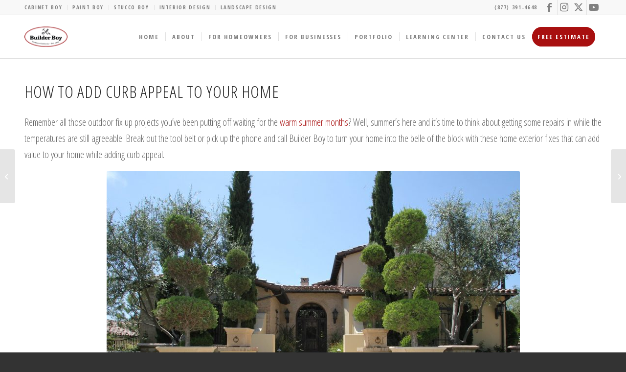

--- FILE ---
content_type: text/html; charset=UTF-8
request_url: https://builderboy.com/add-curb-appeal-home/
body_size: 19436
content:
<!DOCTYPE html><html lang="en-US" class="html_stretched responsive av-preloader-disabled  html_header_top html_logo_left html_main_nav_header html_menu_right html_slim html_header_sticky html_header_shrinking_disabled html_header_topbar_active html_mobile_menu_tablet html_header_searchicon_disabled html_content_align_center html_header_unstick_top html_header_stretch_disabled html_elegant-blog html_av-submenu-hidden html_av-submenu-display-click html_av-overlay-side html_av-overlay-side-classic html_av-submenu-noclone html_entry_id_589 av-cookies-no-cookie-consent av-no-preview av-default-lightbox html_text_menu_active av-mobile-menu-switch-default"><head><meta charset="UTF-8" /><meta name="viewport" content="width=device-width, initial-scale=1"><meta name='robots' content='index, follow, max-image-preview:large, max-snippet:-1, max-video-preview:-1' /><link media="all" href="https://builderboy.com/wp-content/cache/autoptimize/css/autoptimize_4758dfc11f8266888b4b7c0a516b6860.css" rel="stylesheet"><title>How to Add Curb Appeal to Your Home - Builder Boy</title><meta name="description" content="Break out the tool belt or pick up the phone and call Builder Boy to turn your home into the belle of the block with these home exterior fixes that can add value to your home while adding curb appeal." /><link rel="canonical" href="https://builderboy.com/add-curb-appeal-home/" /><meta property="og:locale" content="en_US" /><meta property="og:type" content="article" /><meta property="og:title" content="How to Add Curb Appeal to Your Home - Builder Boy" /><meta property="og:description" content="Break out the tool belt or pick up the phone and call Builder Boy to turn your home into the belle of the block with these home exterior fixes that can add value to your home while adding curb appeal." /><meta property="og:url" content="https://builderboy.com/add-curb-appeal-home/" /><meta property="og:site_name" content="Builder Boy" /><meta property="article:published_time" content="2015-08-04T12:00:19+00:00" /><meta property="article:modified_time" content="2024-05-31T18:29:20+00:00" /><meta property="og:image" content="https://builderboy.com/wp-content/uploads/2015/10/blog-curb-appeal_01.jpg" /><meta property="og:image:width" content="2000" /><meta property="og:image:height" content="1333" /><meta property="og:image:type" content="image/jpeg" /><meta name="author" content="Jereme James" /><meta name="twitter:card" content="summary_large_image" /><meta name="twitter:label1" content="Written by" /><meta name="twitter:data1" content="Jereme James" /><meta name="twitter:label2" content="Est. reading time" /><meta name="twitter:data2" content="3 minutes" /> <script type="application/ld+json" class="yoast-schema-graph">{"@context":"https://schema.org","@graph":[{"@type":"Article","@id":"https://builderboy.com/add-curb-appeal-home/#article","isPartOf":{"@id":"https://builderboy.com/add-curb-appeal-home/"},"author":{"name":"Jereme James","@id":"https://builderboy.com/#/schema/person/9c0ca3a0f85f802d89b15ca9ded1ff4f"},"headline":"How to Add Curb Appeal to Your Home","datePublished":"2015-08-04T12:00:19+00:00","dateModified":"2024-05-31T18:29:20+00:00","mainEntityOfPage":{"@id":"https://builderboy.com/add-curb-appeal-home/"},"wordCount":1040,"image":{"@id":"https://builderboy.com/add-curb-appeal-home/#primaryimage"},"thumbnailUrl":"https://builderboy.com/wp-content/uploads/2015/10/blog-curb-appeal_01.jpg","keywords":["2015","August","curb appeal","front yard","walkway"],"articleSection":["Hardscape"],"inLanguage":"en-US"},{"@type":"WebPage","@id":"https://builderboy.com/add-curb-appeal-home/","url":"https://builderboy.com/add-curb-appeal-home/","name":"How to Add Curb Appeal to Your Home - Builder Boy","isPartOf":{"@id":"https://builderboy.com/#website"},"primaryImageOfPage":{"@id":"https://builderboy.com/add-curb-appeal-home/#primaryimage"},"image":{"@id":"https://builderboy.com/add-curb-appeal-home/#primaryimage"},"thumbnailUrl":"https://builderboy.com/wp-content/uploads/2015/10/blog-curb-appeal_01.jpg","datePublished":"2015-08-04T12:00:19+00:00","dateModified":"2024-05-31T18:29:20+00:00","author":{"@id":"https://builderboy.com/#/schema/person/9c0ca3a0f85f802d89b15ca9ded1ff4f"},"description":"Break out the tool belt or pick up the phone and call Builder Boy to turn your home into the belle of the block with these home exterior fixes that can add value to your home while adding curb appeal.","breadcrumb":{"@id":"https://builderboy.com/add-curb-appeal-home/#breadcrumb"},"inLanguage":"en-US","potentialAction":[{"@type":"ReadAction","target":["https://builderboy.com/add-curb-appeal-home/"]}]},{"@type":"ImageObject","inLanguage":"en-US","@id":"https://builderboy.com/add-curb-appeal-home/#primaryimage","url":"https://builderboy.com/wp-content/uploads/2015/10/blog-curb-appeal_01.jpg","contentUrl":"https://builderboy.com/wp-content/uploads/2015/10/blog-curb-appeal_01.jpg","width":2000,"height":1333,"caption":"Blog: Curb Appeal"},{"@type":"BreadcrumbList","@id":"https://builderboy.com/add-curb-appeal-home/#breadcrumb","itemListElement":[{"@type":"ListItem","position":1,"name":"Home","item":"https://builderboy.com/home/"},{"@type":"ListItem","position":2,"name":"How to Add Curb Appeal to Your Home"}]},{"@type":"WebSite","@id":"https://builderboy.com/#website","url":"https://builderboy.com/","name":"Builder Boy","description":"A Home Remodeling Company","potentialAction":[{"@type":"SearchAction","target":{"@type":"EntryPoint","urlTemplate":"https://builderboy.com/?s={search_term_string}"},"query-input":{"@type":"PropertyValueSpecification","valueRequired":true,"valueName":"search_term_string"}}],"inLanguage":"en-US"},{"@type":"Person","@id":"https://builderboy.com/#/schema/person/9c0ca3a0f85f802d89b15ca9ded1ff4f","name":"Jereme James","image":{"@type":"ImageObject","inLanguage":"en-US","@id":"https://builderboy.com/#/schema/person/image/","url":"https://secure.gravatar.com/avatar/79b7046425aab337a92d1a0d725b1769c8eb5b8820d0f67f67bd06cf61f64191?s=96&d=mm&r=g","contentUrl":"https://secure.gravatar.com/avatar/79b7046425aab337a92d1a0d725b1769c8eb5b8820d0f67f67bd06cf61f64191?s=96&d=mm&r=g","caption":"Jereme James"},"sameAs":["http://www.builderboy.com"],"url":"https://builderboy.com/author/jereme-james/"}]}</script> <link rel='dns-prefetch' href='//www.googletagmanager.com' /><link rel="alternate" type="application/rss+xml" title="Builder Boy &raquo; Feed" href="https://builderboy.com/feed/" /><link rel="alternate" type="application/rss+xml" title="Builder Boy &raquo; Comments Feed" href="https://builderboy.com/comments/feed/" /><link rel="alternate" title="oEmbed (JSON)" type="application/json+oembed" href="https://builderboy.com/wp-json/oembed/1.0/embed?url=https%3A%2F%2Fbuilderboy.com%2Fadd-curb-appeal-home%2F" /><link rel="alternate" title="oEmbed (XML)" type="text/xml+oembed" href="https://builderboy.com/wp-json/oembed/1.0/embed?url=https%3A%2F%2Fbuilderboy.com%2Fadd-curb-appeal-home%2F&#038;format=xml" /><style id='wp-img-auto-sizes-contain-inline-css' type='text/css'>img:is([sizes=auto i],[sizes^="auto," i]){contain-intrinsic-size:3000px 1500px}
/*# sourceURL=wp-img-auto-sizes-contain-inline-css */</style><style id='wp-block-library-inline-css' type='text/css'>:root{--wp-block-synced-color:#7a00df;--wp-block-synced-color--rgb:122,0,223;--wp-bound-block-color:var(--wp-block-synced-color);--wp-editor-canvas-background:#ddd;--wp-admin-theme-color:#007cba;--wp-admin-theme-color--rgb:0,124,186;--wp-admin-theme-color-darker-10:#006ba1;--wp-admin-theme-color-darker-10--rgb:0,107,160.5;--wp-admin-theme-color-darker-20:#005a87;--wp-admin-theme-color-darker-20--rgb:0,90,135;--wp-admin-border-width-focus:2px}@media (min-resolution:192dpi){:root{--wp-admin-border-width-focus:1.5px}}.wp-element-button{cursor:pointer}:root .has-very-light-gray-background-color{background-color:#eee}:root .has-very-dark-gray-background-color{background-color:#313131}:root .has-very-light-gray-color{color:#eee}:root .has-very-dark-gray-color{color:#313131}:root .has-vivid-green-cyan-to-vivid-cyan-blue-gradient-background{background:linear-gradient(135deg,#00d084,#0693e3)}:root .has-purple-crush-gradient-background{background:linear-gradient(135deg,#34e2e4,#4721fb 50%,#ab1dfe)}:root .has-hazy-dawn-gradient-background{background:linear-gradient(135deg,#faaca8,#dad0ec)}:root .has-subdued-olive-gradient-background{background:linear-gradient(135deg,#fafae1,#67a671)}:root .has-atomic-cream-gradient-background{background:linear-gradient(135deg,#fdd79a,#004a59)}:root .has-nightshade-gradient-background{background:linear-gradient(135deg,#330968,#31cdcf)}:root .has-midnight-gradient-background{background:linear-gradient(135deg,#020381,#2874fc)}:root{--wp--preset--font-size--normal:16px;--wp--preset--font-size--huge:42px}.has-regular-font-size{font-size:1em}.has-larger-font-size{font-size:2.625em}.has-normal-font-size{font-size:var(--wp--preset--font-size--normal)}.has-huge-font-size{font-size:var(--wp--preset--font-size--huge)}.has-text-align-center{text-align:center}.has-text-align-left{text-align:left}.has-text-align-right{text-align:right}.has-fit-text{white-space:nowrap!important}#end-resizable-editor-section{display:none}.aligncenter{clear:both}.items-justified-left{justify-content:flex-start}.items-justified-center{justify-content:center}.items-justified-right{justify-content:flex-end}.items-justified-space-between{justify-content:space-between}.screen-reader-text{border:0;clip-path:inset(50%);height:1px;margin:-1px;overflow:hidden;padding:0;position:absolute;width:1px;word-wrap:normal!important}.screen-reader-text:focus{background-color:#ddd;clip-path:none;color:#444;display:block;font-size:1em;height:auto;left:5px;line-height:normal;padding:15px 23px 14px;text-decoration:none;top:5px;width:auto;z-index:100000}html :where(.has-border-color){border-style:solid}html :where([style*=border-top-color]){border-top-style:solid}html :where([style*=border-right-color]){border-right-style:solid}html :where([style*=border-bottom-color]){border-bottom-style:solid}html :where([style*=border-left-color]){border-left-style:solid}html :where([style*=border-width]){border-style:solid}html :where([style*=border-top-width]){border-top-style:solid}html :where([style*=border-right-width]){border-right-style:solid}html :where([style*=border-bottom-width]){border-bottom-style:solid}html :where([style*=border-left-width]){border-left-style:solid}html :where(img[class*=wp-image-]){height:auto;max-width:100%}:where(figure){margin:0 0 1em}html :where(.is-position-sticky){--wp-admin--admin-bar--position-offset:var(--wp-admin--admin-bar--height,0px)}@media screen and (max-width:600px){html :where(.is-position-sticky){--wp-admin--admin-bar--position-offset:0px}}

/*# sourceURL=wp-block-library-inline-css */</style><style id='global-styles-inline-css' type='text/css'>:root{--wp--preset--aspect-ratio--square: 1;--wp--preset--aspect-ratio--4-3: 4/3;--wp--preset--aspect-ratio--3-4: 3/4;--wp--preset--aspect-ratio--3-2: 3/2;--wp--preset--aspect-ratio--2-3: 2/3;--wp--preset--aspect-ratio--16-9: 16/9;--wp--preset--aspect-ratio--9-16: 9/16;--wp--preset--color--black: #000000;--wp--preset--color--cyan-bluish-gray: #abb8c3;--wp--preset--color--white: #ffffff;--wp--preset--color--pale-pink: #f78da7;--wp--preset--color--vivid-red: #cf2e2e;--wp--preset--color--luminous-vivid-orange: #ff6900;--wp--preset--color--luminous-vivid-amber: #fcb900;--wp--preset--color--light-green-cyan: #7bdcb5;--wp--preset--color--vivid-green-cyan: #00d084;--wp--preset--color--pale-cyan-blue: #8ed1fc;--wp--preset--color--vivid-cyan-blue: #0693e3;--wp--preset--color--vivid-purple: #9b51e0;--wp--preset--color--metallic-red: #b02b2c;--wp--preset--color--maximum-yellow-red: #edae44;--wp--preset--color--yellow-sun: #eeee22;--wp--preset--color--palm-leaf: #83a846;--wp--preset--color--aero: #7bb0e7;--wp--preset--color--old-lavender: #745f7e;--wp--preset--color--steel-teal: #5f8789;--wp--preset--color--raspberry-pink: #d65799;--wp--preset--color--medium-turquoise: #4ecac2;--wp--preset--gradient--vivid-cyan-blue-to-vivid-purple: linear-gradient(135deg,rgb(6,147,227) 0%,rgb(155,81,224) 100%);--wp--preset--gradient--light-green-cyan-to-vivid-green-cyan: linear-gradient(135deg,rgb(122,220,180) 0%,rgb(0,208,130) 100%);--wp--preset--gradient--luminous-vivid-amber-to-luminous-vivid-orange: linear-gradient(135deg,rgb(252,185,0) 0%,rgb(255,105,0) 100%);--wp--preset--gradient--luminous-vivid-orange-to-vivid-red: linear-gradient(135deg,rgb(255,105,0) 0%,rgb(207,46,46) 100%);--wp--preset--gradient--very-light-gray-to-cyan-bluish-gray: linear-gradient(135deg,rgb(238,238,238) 0%,rgb(169,184,195) 100%);--wp--preset--gradient--cool-to-warm-spectrum: linear-gradient(135deg,rgb(74,234,220) 0%,rgb(151,120,209) 20%,rgb(207,42,186) 40%,rgb(238,44,130) 60%,rgb(251,105,98) 80%,rgb(254,248,76) 100%);--wp--preset--gradient--blush-light-purple: linear-gradient(135deg,rgb(255,206,236) 0%,rgb(152,150,240) 100%);--wp--preset--gradient--blush-bordeaux: linear-gradient(135deg,rgb(254,205,165) 0%,rgb(254,45,45) 50%,rgb(107,0,62) 100%);--wp--preset--gradient--luminous-dusk: linear-gradient(135deg,rgb(255,203,112) 0%,rgb(199,81,192) 50%,rgb(65,88,208) 100%);--wp--preset--gradient--pale-ocean: linear-gradient(135deg,rgb(255,245,203) 0%,rgb(182,227,212) 50%,rgb(51,167,181) 100%);--wp--preset--gradient--electric-grass: linear-gradient(135deg,rgb(202,248,128) 0%,rgb(113,206,126) 100%);--wp--preset--gradient--midnight: linear-gradient(135deg,rgb(2,3,129) 0%,rgb(40,116,252) 100%);--wp--preset--font-size--small: 1rem;--wp--preset--font-size--medium: 1.125rem;--wp--preset--font-size--large: 1.75rem;--wp--preset--font-size--x-large: clamp(1.75rem, 3vw, 2.25rem);--wp--preset--spacing--20: 0.44rem;--wp--preset--spacing--30: 0.67rem;--wp--preset--spacing--40: 1rem;--wp--preset--spacing--50: 1.5rem;--wp--preset--spacing--60: 2.25rem;--wp--preset--spacing--70: 3.38rem;--wp--preset--spacing--80: 5.06rem;--wp--preset--shadow--natural: 6px 6px 9px rgba(0, 0, 0, 0.2);--wp--preset--shadow--deep: 12px 12px 50px rgba(0, 0, 0, 0.4);--wp--preset--shadow--sharp: 6px 6px 0px rgba(0, 0, 0, 0.2);--wp--preset--shadow--outlined: 6px 6px 0px -3px rgb(255, 255, 255), 6px 6px rgb(0, 0, 0);--wp--preset--shadow--crisp: 6px 6px 0px rgb(0, 0, 0);}:root { --wp--style--global--content-size: 800px;--wp--style--global--wide-size: 1130px; }:where(body) { margin: 0; }.wp-site-blocks > .alignleft { float: left; margin-right: 2em; }.wp-site-blocks > .alignright { float: right; margin-left: 2em; }.wp-site-blocks > .aligncenter { justify-content: center; margin-left: auto; margin-right: auto; }:where(.is-layout-flex){gap: 0.5em;}:where(.is-layout-grid){gap: 0.5em;}.is-layout-flow > .alignleft{float: left;margin-inline-start: 0;margin-inline-end: 2em;}.is-layout-flow > .alignright{float: right;margin-inline-start: 2em;margin-inline-end: 0;}.is-layout-flow > .aligncenter{margin-left: auto !important;margin-right: auto !important;}.is-layout-constrained > .alignleft{float: left;margin-inline-start: 0;margin-inline-end: 2em;}.is-layout-constrained > .alignright{float: right;margin-inline-start: 2em;margin-inline-end: 0;}.is-layout-constrained > .aligncenter{margin-left: auto !important;margin-right: auto !important;}.is-layout-constrained > :where(:not(.alignleft):not(.alignright):not(.alignfull)){max-width: var(--wp--style--global--content-size);margin-left: auto !important;margin-right: auto !important;}.is-layout-constrained > .alignwide{max-width: var(--wp--style--global--wide-size);}body .is-layout-flex{display: flex;}.is-layout-flex{flex-wrap: wrap;align-items: center;}.is-layout-flex > :is(*, div){margin: 0;}body .is-layout-grid{display: grid;}.is-layout-grid > :is(*, div){margin: 0;}body{padding-top: 0px;padding-right: 0px;padding-bottom: 0px;padding-left: 0px;}a:where(:not(.wp-element-button)){text-decoration: underline;}:root :where(.wp-element-button, .wp-block-button__link){background-color: #32373c;border-width: 0;color: #fff;font-family: inherit;font-size: inherit;font-style: inherit;font-weight: inherit;letter-spacing: inherit;line-height: inherit;padding-top: calc(0.667em + 2px);padding-right: calc(1.333em + 2px);padding-bottom: calc(0.667em + 2px);padding-left: calc(1.333em + 2px);text-decoration: none;text-transform: inherit;}.has-black-color{color: var(--wp--preset--color--black) !important;}.has-cyan-bluish-gray-color{color: var(--wp--preset--color--cyan-bluish-gray) !important;}.has-white-color{color: var(--wp--preset--color--white) !important;}.has-pale-pink-color{color: var(--wp--preset--color--pale-pink) !important;}.has-vivid-red-color{color: var(--wp--preset--color--vivid-red) !important;}.has-luminous-vivid-orange-color{color: var(--wp--preset--color--luminous-vivid-orange) !important;}.has-luminous-vivid-amber-color{color: var(--wp--preset--color--luminous-vivid-amber) !important;}.has-light-green-cyan-color{color: var(--wp--preset--color--light-green-cyan) !important;}.has-vivid-green-cyan-color{color: var(--wp--preset--color--vivid-green-cyan) !important;}.has-pale-cyan-blue-color{color: var(--wp--preset--color--pale-cyan-blue) !important;}.has-vivid-cyan-blue-color{color: var(--wp--preset--color--vivid-cyan-blue) !important;}.has-vivid-purple-color{color: var(--wp--preset--color--vivid-purple) !important;}.has-metallic-red-color{color: var(--wp--preset--color--metallic-red) !important;}.has-maximum-yellow-red-color{color: var(--wp--preset--color--maximum-yellow-red) !important;}.has-yellow-sun-color{color: var(--wp--preset--color--yellow-sun) !important;}.has-palm-leaf-color{color: var(--wp--preset--color--palm-leaf) !important;}.has-aero-color{color: var(--wp--preset--color--aero) !important;}.has-old-lavender-color{color: var(--wp--preset--color--old-lavender) !important;}.has-steel-teal-color{color: var(--wp--preset--color--steel-teal) !important;}.has-raspberry-pink-color{color: var(--wp--preset--color--raspberry-pink) !important;}.has-medium-turquoise-color{color: var(--wp--preset--color--medium-turquoise) !important;}.has-black-background-color{background-color: var(--wp--preset--color--black) !important;}.has-cyan-bluish-gray-background-color{background-color: var(--wp--preset--color--cyan-bluish-gray) !important;}.has-white-background-color{background-color: var(--wp--preset--color--white) !important;}.has-pale-pink-background-color{background-color: var(--wp--preset--color--pale-pink) !important;}.has-vivid-red-background-color{background-color: var(--wp--preset--color--vivid-red) !important;}.has-luminous-vivid-orange-background-color{background-color: var(--wp--preset--color--luminous-vivid-orange) !important;}.has-luminous-vivid-amber-background-color{background-color: var(--wp--preset--color--luminous-vivid-amber) !important;}.has-light-green-cyan-background-color{background-color: var(--wp--preset--color--light-green-cyan) !important;}.has-vivid-green-cyan-background-color{background-color: var(--wp--preset--color--vivid-green-cyan) !important;}.has-pale-cyan-blue-background-color{background-color: var(--wp--preset--color--pale-cyan-blue) !important;}.has-vivid-cyan-blue-background-color{background-color: var(--wp--preset--color--vivid-cyan-blue) !important;}.has-vivid-purple-background-color{background-color: var(--wp--preset--color--vivid-purple) !important;}.has-metallic-red-background-color{background-color: var(--wp--preset--color--metallic-red) !important;}.has-maximum-yellow-red-background-color{background-color: var(--wp--preset--color--maximum-yellow-red) !important;}.has-yellow-sun-background-color{background-color: var(--wp--preset--color--yellow-sun) !important;}.has-palm-leaf-background-color{background-color: var(--wp--preset--color--palm-leaf) !important;}.has-aero-background-color{background-color: var(--wp--preset--color--aero) !important;}.has-old-lavender-background-color{background-color: var(--wp--preset--color--old-lavender) !important;}.has-steel-teal-background-color{background-color: var(--wp--preset--color--steel-teal) !important;}.has-raspberry-pink-background-color{background-color: var(--wp--preset--color--raspberry-pink) !important;}.has-medium-turquoise-background-color{background-color: var(--wp--preset--color--medium-turquoise) !important;}.has-black-border-color{border-color: var(--wp--preset--color--black) !important;}.has-cyan-bluish-gray-border-color{border-color: var(--wp--preset--color--cyan-bluish-gray) !important;}.has-white-border-color{border-color: var(--wp--preset--color--white) !important;}.has-pale-pink-border-color{border-color: var(--wp--preset--color--pale-pink) !important;}.has-vivid-red-border-color{border-color: var(--wp--preset--color--vivid-red) !important;}.has-luminous-vivid-orange-border-color{border-color: var(--wp--preset--color--luminous-vivid-orange) !important;}.has-luminous-vivid-amber-border-color{border-color: var(--wp--preset--color--luminous-vivid-amber) !important;}.has-light-green-cyan-border-color{border-color: var(--wp--preset--color--light-green-cyan) !important;}.has-vivid-green-cyan-border-color{border-color: var(--wp--preset--color--vivid-green-cyan) !important;}.has-pale-cyan-blue-border-color{border-color: var(--wp--preset--color--pale-cyan-blue) !important;}.has-vivid-cyan-blue-border-color{border-color: var(--wp--preset--color--vivid-cyan-blue) !important;}.has-vivid-purple-border-color{border-color: var(--wp--preset--color--vivid-purple) !important;}.has-metallic-red-border-color{border-color: var(--wp--preset--color--metallic-red) !important;}.has-maximum-yellow-red-border-color{border-color: var(--wp--preset--color--maximum-yellow-red) !important;}.has-yellow-sun-border-color{border-color: var(--wp--preset--color--yellow-sun) !important;}.has-palm-leaf-border-color{border-color: var(--wp--preset--color--palm-leaf) !important;}.has-aero-border-color{border-color: var(--wp--preset--color--aero) !important;}.has-old-lavender-border-color{border-color: var(--wp--preset--color--old-lavender) !important;}.has-steel-teal-border-color{border-color: var(--wp--preset--color--steel-teal) !important;}.has-raspberry-pink-border-color{border-color: var(--wp--preset--color--raspberry-pink) !important;}.has-medium-turquoise-border-color{border-color: var(--wp--preset--color--medium-turquoise) !important;}.has-vivid-cyan-blue-to-vivid-purple-gradient-background{background: var(--wp--preset--gradient--vivid-cyan-blue-to-vivid-purple) !important;}.has-light-green-cyan-to-vivid-green-cyan-gradient-background{background: var(--wp--preset--gradient--light-green-cyan-to-vivid-green-cyan) !important;}.has-luminous-vivid-amber-to-luminous-vivid-orange-gradient-background{background: var(--wp--preset--gradient--luminous-vivid-amber-to-luminous-vivid-orange) !important;}.has-luminous-vivid-orange-to-vivid-red-gradient-background{background: var(--wp--preset--gradient--luminous-vivid-orange-to-vivid-red) !important;}.has-very-light-gray-to-cyan-bluish-gray-gradient-background{background: var(--wp--preset--gradient--very-light-gray-to-cyan-bluish-gray) !important;}.has-cool-to-warm-spectrum-gradient-background{background: var(--wp--preset--gradient--cool-to-warm-spectrum) !important;}.has-blush-light-purple-gradient-background{background: var(--wp--preset--gradient--blush-light-purple) !important;}.has-blush-bordeaux-gradient-background{background: var(--wp--preset--gradient--blush-bordeaux) !important;}.has-luminous-dusk-gradient-background{background: var(--wp--preset--gradient--luminous-dusk) !important;}.has-pale-ocean-gradient-background{background: var(--wp--preset--gradient--pale-ocean) !important;}.has-electric-grass-gradient-background{background: var(--wp--preset--gradient--electric-grass) !important;}.has-midnight-gradient-background{background: var(--wp--preset--gradient--midnight) !important;}.has-small-font-size{font-size: var(--wp--preset--font-size--small) !important;}.has-medium-font-size{font-size: var(--wp--preset--font-size--medium) !important;}.has-large-font-size{font-size: var(--wp--preset--font-size--large) !important;}.has-x-large-font-size{font-size: var(--wp--preset--font-size--x-large) !important;}
/*# sourceURL=global-styles-inline-css */</style><link rel='stylesheet' id='avia-merged-styles-css' href='https://builderboy.com/wp-content/cache/autoptimize/css/autoptimize_single_bb5b2b9f9c5459de6e82e41756cd3ea6.css' type='text/css' media='all' /><link rel='stylesheet' id='avia-single-post-589-css' href='https://builderboy.com/wp-content/cache/autoptimize/css/autoptimize_single_dabe0fbe32edc3c9ce60fda9b736e6ed.css?ver=ver-1768592364' type='text/css' media='all' />  <script type="text/javascript" src="https://www.googletagmanager.com/gtag/js?id=GT-PJRDSST" id="google_gtagjs-js" async></script> <script type="text/javascript" id="google_gtagjs-js-after">window.dataLayer = window.dataLayer || [];function gtag(){dataLayer.push(arguments);}
gtag("set","linker",{"domains":["builderboy.com"]});
gtag("js", new Date());
gtag("set", "developer_id.dZTNiMT", true);
gtag("config", "GT-PJRDSST", {"googlesitekit_post_type":"post"});
 window._googlesitekit = window._googlesitekit || {}; window._googlesitekit.throttledEvents = []; window._googlesitekit.gtagEvent = (name, data) => { var key = JSON.stringify( { name, data } ); if ( !! window._googlesitekit.throttledEvents[ key ] ) { return; } window._googlesitekit.throttledEvents[ key ] = true; setTimeout( () => { delete window._googlesitekit.throttledEvents[ key ]; }, 5 ); gtag( "event", name, { ...data, event_source: "site-kit" } ); }; 
//# sourceURL=google_gtagjs-js-after</script> <link rel="https://api.w.org/" href="https://builderboy.com/wp-json/" /><link rel="alternate" title="JSON" type="application/json" href="https://builderboy.com/wp-json/wp/v2/posts/589" /><link rel="EditURI" type="application/rsd+xml" title="RSD" href="https://builderboy.com/xmlrpc.php?rsd" /><meta name="generator" content="WordPress 6.9" /><link rel='shortlink' href='https://builderboy.com/?p=589' /><meta name="generator" content="Site Kit by Google 1.170.0" /> <script>(function(h,o,t,j,a,r){
        h.hj=h.hj||function(){(h.hj.q=h.hj.q||[]).push(arguments)};
        h._hjSettings={hjid:2613604,hjsv:6};
        a=o.getElementsByTagName('head')[0];
        r=o.createElement('script');r.async=1;
        r.src=t+h._hjSettings.hjid+j+h._hjSettings.hjsv;
        a.appendChild(r);
    })(window,document,'https://static.hotjar.com/c/hotjar-','.js?sv=');</script> <meta name="google-site-verification" content="9ozZzg3vk1uWt9ojZ3GD9283Dza8BEf3n2KXdH5yxEQ" /><link rel="icon" href="https://builderboy.com/wp-content/uploads/2018/05/favicon.ico" type="image/x-icon"> <!--[if lt IE 9]><script src="https://builderboy.com/wp-content/themes/enfold/js/html5shiv.js"></script><![endif]--><link rel="profile" href="https://gmpg.org/xfn/11" /><link rel="alternate" type="application/rss+xml" title="Builder Boy RSS2 Feed" href="https://builderboy.com/feed/" /><link rel="pingback" href="https://builderboy.com/xmlrpc.php" />  <script type="text/javascript">'use strict';var avia_is_mobile=!1;if(/Android|webOS|iPhone|iPad|iPod|BlackBerry|IEMobile|Opera Mini/i.test(navigator.userAgent)&&'ontouchstart' in document.documentElement){avia_is_mobile=!0;document.documentElement.className+=' avia_mobile '}
else{document.documentElement.className+=' avia_desktop '};document.documentElement.className+=' js_active ';(function(){var e=['-webkit-','-moz-','-ms-',''],n='',o=!1,a=!1;for(var t in e){if(e[t]+'transform' in document.documentElement.style){o=!0;n=e[t]+'transform'};if(e[t]+'perspective' in document.documentElement.style){a=!0}};if(o){document.documentElement.className+=' avia_transform '};if(a){document.documentElement.className+=' avia_transform3d '};if(typeof document.getElementsByClassName=='function'&&typeof document.documentElement.getBoundingClientRect=='function'&&avia_is_mobile==!1){if(n&&window.innerHeight>0){setTimeout(function(){var e=0,o={},a=0,t=document.getElementsByClassName('av-parallax'),i=window.pageYOffset||document.documentElement.scrollTop;for(e=0;e<t.length;e++){t[e].style.top='0px';o=t[e].getBoundingClientRect();a=Math.ceil((window.innerHeight+i-o.top)*0.3);t[e].style[n]='translate(0px, '+a+'px)';t[e].style.top='auto';t[e].className+=' enabled-parallax '}},50)}}})();</script><link rel="icon" href="https://builderboy.com/wp-content/uploads/2018/05/cropped-apple-icon-1-32x32.png" sizes="32x32" /><link rel="icon" href="https://builderboy.com/wp-content/uploads/2018/05/cropped-apple-icon-1-192x192.png" sizes="192x192" /><link rel="apple-touch-icon" href="https://builderboy.com/wp-content/uploads/2018/05/cropped-apple-icon-1-180x180.png" /><meta name="msapplication-TileImage" content="https://builderboy.com/wp-content/uploads/2018/05/cropped-apple-icon-1-270x270.png" /><style type="text/css">@font-face {font-family: 'entypo-fontello-enfold'; font-weight: normal; font-style: normal; font-display: swap;
		src: url('https://builderboy.com/wp-content/themes/enfold/config-templatebuilder/avia-template-builder/assets/fonts/entypo-fontello-enfold/entypo-fontello-enfold.woff2') format('woff2'),
		url('https://builderboy.com/wp-content/themes/enfold/config-templatebuilder/avia-template-builder/assets/fonts/entypo-fontello-enfold/entypo-fontello-enfold.woff') format('woff'),
		url('https://builderboy.com/wp-content/themes/enfold/config-templatebuilder/avia-template-builder/assets/fonts/entypo-fontello-enfold/entypo-fontello-enfold.ttf') format('truetype'),
		url('https://builderboy.com/wp-content/themes/enfold/config-templatebuilder/avia-template-builder/assets/fonts/entypo-fontello-enfold/entypo-fontello-enfold.svg#entypo-fontello-enfold') format('svg'),
		url('https://builderboy.com/wp-content/themes/enfold/config-templatebuilder/avia-template-builder/assets/fonts/entypo-fontello-enfold/entypo-fontello-enfold.eot'),
		url('https://builderboy.com/wp-content/themes/enfold/config-templatebuilder/avia-template-builder/assets/fonts/entypo-fontello-enfold/entypo-fontello-enfold.eot?#iefix') format('embedded-opentype');
		}

		#top .avia-font-entypo-fontello-enfold, body .avia-font-entypo-fontello-enfold, html body [data-av_iconfont='entypo-fontello-enfold']:before{ font-family: 'entypo-fontello-enfold'; }
		
		@font-face {font-family: 'entypo-fontello'; font-weight: normal; font-style: normal; font-display: swap;
		src: url('https://builderboy.com/wp-content/themes/enfold/config-templatebuilder/avia-template-builder/assets/fonts/entypo-fontello/entypo-fontello.woff2') format('woff2'),
		url('https://builderboy.com/wp-content/themes/enfold/config-templatebuilder/avia-template-builder/assets/fonts/entypo-fontello/entypo-fontello.woff') format('woff'),
		url('https://builderboy.com/wp-content/themes/enfold/config-templatebuilder/avia-template-builder/assets/fonts/entypo-fontello/entypo-fontello.ttf') format('truetype'),
		url('https://builderboy.com/wp-content/themes/enfold/config-templatebuilder/avia-template-builder/assets/fonts/entypo-fontello/entypo-fontello.svg#entypo-fontello') format('svg'),
		url('https://builderboy.com/wp-content/themes/enfold/config-templatebuilder/avia-template-builder/assets/fonts/entypo-fontello/entypo-fontello.eot'),
		url('https://builderboy.com/wp-content/themes/enfold/config-templatebuilder/avia-template-builder/assets/fonts/entypo-fontello/entypo-fontello.eot?#iefix') format('embedded-opentype');
		}

		#top .avia-font-entypo-fontello, body .avia-font-entypo-fontello, html body [data-av_iconfont='entypo-fontello']:before{ font-family: 'entypo-fontello'; }
		
		@font-face {font-family: 'fontello'; font-weight: normal; font-style: normal; font-display: swap;
		src: url('https://builderboy.com/wp-content/uploads/dynamic_avia/avia_icon_fonts/fontello/fontello.woff2') format('woff2'),
		url('https://builderboy.com/wp-content/uploads/dynamic_avia/avia_icon_fonts/fontello/fontello.woff') format('woff'),
		url('https://builderboy.com/wp-content/uploads/dynamic_avia/avia_icon_fonts/fontello/fontello.ttf') format('truetype'),
		url('https://builderboy.com/wp-content/uploads/dynamic_avia/avia_icon_fonts/fontello/fontello.svg#fontello') format('svg'),
		url('https://builderboy.com/wp-content/uploads/dynamic_avia/avia_icon_fonts/fontello/fontello.eot'),
		url('https://builderboy.com/wp-content/uploads/dynamic_avia/avia_icon_fonts/fontello/fontello.eot?#iefix') format('embedded-opentype');
		}

		#top .avia-font-fontello, body .avia-font-fontello, html body [data-av_iconfont='fontello']:before{ font-family: 'fontello'; }</style><noscript><style id="rocket-lazyload-nojs-css">.rll-youtube-player, [data-lazy-src]{display:none !important;}</style></noscript></head><body id="top" class="wp-singular post-template-default single single-post postid-589 single-format-standard wp-theme-enfold wp-child-theme-enfold-child stretched rtl_columns av-curtain-numeric open_sans_condensed  post-type-post category-hardscape post_tag-2015 post_tag-august post_tag-curb-appeal post_tag-front-yard post_tag-walkway avia-responsive-images-support av-recaptcha-enabled av-google-badge-hide" itemscope="itemscope" itemtype="https://schema.org/WebPage" ><div id='wrap_all'><header id='header' class='all_colors header_color light_bg_color  av_header_top av_logo_left av_main_nav_header av_menu_right av_slim av_header_sticky av_header_shrinking_disabled av_header_stretch_disabled av_mobile_menu_tablet av_header_searchicon_disabled av_header_unstick_top av_seperator_small_border av_bottom_nav_disabled  av_alternate_logo_active' aria-label="Header" data-av_shrink_factor='50' role="banner" itemscope="itemscope" itemtype="https://schema.org/WPHeader" ><div id='header_meta' class='container_wrap container_wrap_meta  av_icon_active_right av_extra_header_active av_secondary_left av_phone_active_right av_entry_id_589'><div class='container'><ul class='noLightbox social_bookmarks icon_count_4'><li class='social_bookmarks_facebook av-social-link-facebook social_icon_1 avia_social_iconfont'><a  target="_blank" aria-label="Link to Facebook" href='https://www.facebook.com/BuilderBoy0' data-av_icon='' data-av_iconfont='entypo-fontello' title="Link to Facebook" desc="Link to Facebook" title='Link to Facebook'><span class='avia_hidden_link_text'>Link to Facebook</span></a></li><li class='social_bookmarks_instagram av-social-link-instagram social_icon_2 avia_social_iconfont'><a  target="_blank" aria-label="Link to Instagram" href='https://www.instagram.com/builder.boy/' data-av_icon='' data-av_iconfont='entypo-fontello' title="Link to Instagram" desc="Link to Instagram" title='Link to Instagram'><span class='avia_hidden_link_text'>Link to Instagram</span></a></li><li class='social_bookmarks_twitter av-social-link-twitter social_icon_3 avia_social_iconfont'><a  target="_blank" aria-label="Link to X" href='https://twitter.com/builderboyinc' data-av_icon='' data-av_iconfont='entypo-fontello' title="Link to X" desc="Link to X" title='Link to X'><span class='avia_hidden_link_text'>Link to X</span></a></li><li class='social_bookmarks_youtube av-social-link-youtube social_icon_4 avia_social_iconfont'><a  target="_blank" aria-label="Link to Youtube" href='https://www.youtube.com/BuilderBoy' data-av_icon='' data-av_iconfont='entypo-fontello' title="Link to Youtube" desc="Link to Youtube" title='Link to Youtube'><span class='avia_hidden_link_text'>Link to Youtube</span></a></li></ul><nav class='sub_menu'  role="navigation" itemscope="itemscope" itemtype="https://schema.org/SiteNavigationElement" ><ul role="menu" class="menu" id="avia2-menu"><li role="menuitem" id="menu-item-10075" class="menu-item menu-item-type-custom menu-item-object-custom menu-item-10075"><a target="_blank" href="https://cabinetboy.com/">Cabinet Boy</a></li><li role="menuitem" id="menu-item-10073" class="menu-item menu-item-type-custom menu-item-object-custom menu-item-10073"><a target="_blank" href="https://paintboy.org/">Paint Boy</a></li><li role="menuitem" id="menu-item-10072" class="menu-item menu-item-type-custom menu-item-object-custom menu-item-10072"><a target="_blank" href="https://stuccoboy.com/">Stucco Boy</a></li><li role="menuitem" id="menu-item-10076" class="menu-item menu-item-type-custom menu-item-object-custom menu-item-10076"><a target="_blank" href="https://www.satinandslateinteriors.com/">Interior Design</a></li><li role="menuitem" id="menu-item-10077" class="menu-item menu-item-type-custom menu-item-object-custom menu-item-10077"><a target="_blank" href="https://cuttingedgeoutdoorliving.com/">Landscape Design</a></li></ul></nav><div class='phone-info with_nav'><div>(877) 391-4648</div></div></div></div><div  id='header_main' class='container_wrap container_wrap_logo'><div class='container av-logo-container'><div class='inner-container'><span class='logo avia-standard-logo'><a href='https://builderboy.com/' class='' aria-label='Builder Boy Logo' title='Builder Boy Logo'><img src="data:image/svg+xml,%3Csvg%20xmlns='http://www.w3.org/2000/svg'%20viewBox='0%200%20300%20100'%3E%3C/svg%3E" data-lazy-srcset="https://builderboy.com/wp-content/uploads/2018/05/apple-icon-1.png 192w, https://builderboy.com/wp-content/uploads/2018/05/apple-icon-1-36x36.png 36w, https://builderboy.com/wp-content/uploads/2018/05/apple-icon-1-120x120.png 120w" data-lazy-sizes="(max-width: 192px) 100vw, 192px" height="100" width="300" alt='Builder Boy' title='Builder Boy Logo' data-lazy-src="https://builderboy.com/wp-content/uploads/2018/05/apple-icon-1.png" /><noscript><img src="https://builderboy.com/wp-content/uploads/2018/05/apple-icon-1.png" srcset="https://builderboy.com/wp-content/uploads/2018/05/apple-icon-1.png 192w, https://builderboy.com/wp-content/uploads/2018/05/apple-icon-1-36x36.png 36w, https://builderboy.com/wp-content/uploads/2018/05/apple-icon-1-120x120.png 120w" sizes="(max-width: 192px) 100vw, 192px" height="100" width="300" alt='Builder Boy' title='Builder Boy Logo' /></noscript></a></span><nav class='main_menu' data-selectname='Select a page'  role="navigation" itemscope="itemscope" itemtype="https://schema.org/SiteNavigationElement" ><div class="avia-menu av-main-nav-wrap"><ul role="menu" class="menu av-main-nav" id="avia-menu"><li role="menuitem" id="menu-item-69" class="menu-item menu-item-type-post_type menu-item-object-page menu-item-home menu-item-top-level menu-item-top-level-1"><a href="https://builderboy.com/" itemprop="url" tabindex="0"><span class="avia-bullet"></span><span class="avia-menu-text">Home</span><span class="avia-menu-fx"><span class="avia-arrow-wrap"><span class="avia-arrow"></span></span></span></a></li><li role="menuitem" id="menu-item-10113" class="menu-item menu-item-type-custom menu-item-object-custom menu-item-has-children menu-item-top-level menu-item-top-level-2"><a href="#" itemprop="url" tabindex="0"><span class="avia-bullet"></span><span class="avia-menu-text">About</span><span class="avia-menu-fx"><span class="avia-arrow-wrap"><span class="avia-arrow"></span></span></span></a><ul class="sub-menu"><li role="menuitem" id="menu-item-10112" class="menu-item menu-item-type-post_type menu-item-object-page"><a href="https://builderboy.com/company-information/" itemprop="url" tabindex="0"><span class="avia-bullet"></span><span class="avia-menu-text">Our Company</span></a></li><li role="menuitem" id="menu-item-10110" class="menu-item menu-item-type-post_type menu-item-object-page"><a href="https://builderboy.com/company-information/home-remodeling-contractor-estimate-process/" itemprop="url" tabindex="0"><span class="avia-bullet"></span><span class="avia-menu-text">Our Estimates</span></a></li></ul></li><li role="menuitem" id="menu-item-4788" class="menu-item menu-item-type-post_type menu-item-object-page menu-item-has-children menu-item-top-level menu-item-top-level-3"><a href="https://builderboy.com/residential-services/" itemprop="url" tabindex="0"><span class="avia-bullet"></span><span class="avia-menu-text">For Homeowners</span><span class="avia-menu-fx"><span class="avia-arrow-wrap"><span class="avia-arrow"></span></span></span></a><ul class="sub-menu"><li role="menuitem" id="menu-item-9788" class="menu-item menu-item-type-post_type menu-item-object-page"><a href="https://builderboy.com/los-angeles-fire-home-rebuilding-services/" itemprop="url" tabindex="0"><span class="avia-bullet"></span><span class="avia-menu-text">Los Angeles Fire Home Rebuilding Services</span></a></li><li role="menuitem" id="menu-item-4791" class="menu-item menu-item-type-post_type menu-item-object-page"><a href="https://builderboy.com/room-addition-long-beach/" itemprop="url" tabindex="0"><span class="avia-bullet"></span><span class="avia-menu-text">Additions</span></a></li><li role="menuitem" id="menu-item-4790" class="menu-item menu-item-type-post_type menu-item-object-page"><a href="https://builderboy.com/bathroom-remodel/" itemprop="url" tabindex="0"><span class="avia-bullet"></span><span class="avia-menu-text">Bathroom Remodels</span></a></li><li role="menuitem" id="menu-item-4789" class="menu-item menu-item-type-post_type menu-item-object-page"><a href="https://builderboy.com/kitchen-remodel/" itemprop="url" tabindex="0"><span class="avia-bullet"></span><span class="avia-menu-text">Kitchen Remodels</span></a></li><li role="menuitem" id="menu-item-4792" class="menu-item menu-item-type-post_type menu-item-object-page"><a href="https://builderboy.com/painting-services/" itemprop="url" tabindex="0"><span class="avia-bullet"></span><span class="avia-menu-text">Paint</span></a></li><li role="menuitem" id="menu-item-4801" class="menu-item menu-item-type-post_type menu-item-object-page"><a href="https://builderboy.com/stucco-services/" itemprop="url" tabindex="0"><span class="avia-bullet"></span><span class="avia-menu-text">Stucco</span></a></li><li role="menuitem" id="menu-item-9452" class="menu-item menu-item-type-custom menu-item-object-custom"><a href="https://cuttingedgeoutdoorliving.com/" itemprop="url" tabindex="0"><span class="avia-bullet"></span><span class="avia-menu-text">Landscape Design</span></a></li></ul></li><li role="menuitem" id="menu-item-4803" class="menu-item menu-item-type-post_type menu-item-object-page menu-item-top-level menu-item-top-level-4"><a href="https://builderboy.com/commercial-services/" itemprop="url" tabindex="0"><span class="avia-bullet"></span><span class="avia-menu-text">For Businesses</span><span class="avia-menu-fx"><span class="avia-arrow-wrap"><span class="avia-arrow"></span></span></span></a></li><li role="menuitem" id="menu-item-200" class="menu-item menu-item-type-post_type menu-item-object-page menu-item-top-level menu-item-top-level-5"><a href="https://builderboy.com/portfolio/" itemprop="url" tabindex="0"><span class="avia-bullet"></span><span class="avia-menu-text">Portfolio</span><span class="avia-menu-fx"><span class="avia-arrow-wrap"><span class="avia-arrow"></span></span></span></a></li><li role="menuitem" id="menu-item-646" class="menu-item menu-item-type-post_type menu-item-object-page menu-item-top-level menu-item-top-level-6"><a href="https://builderboy.com/home-remodeling-blog/" itemprop="url" tabindex="0"><span class="avia-bullet"></span><span class="avia-menu-text">Learning Center</span><span class="avia-menu-fx"><span class="avia-arrow-wrap"><span class="avia-arrow"></span></span></span></a></li><li role="menuitem" id="menu-item-4808" class="menu-item menu-item-type-post_type menu-item-object-page menu-item-top-level menu-item-top-level-7"><a href="https://builderboy.com/contact-us/" itemprop="url" tabindex="0"><span class="avia-bullet"></span><span class="avia-menu-text">Contact Us</span><span class="avia-menu-fx"><span class="avia-arrow-wrap"><span class="avia-arrow"></span></span></span></a></li><li role="menuitem" id="menu-item-4806" class="menu-item menu-item-type-post_type menu-item-object-page av-menu-button av-menu-button-colored menu-item-top-level menu-item-top-level-8"><a href="https://builderboy.com/estimate/" itemprop="url" tabindex="0"><span class="avia-bullet"></span><span class="avia-menu-text">Free Estimate</span><span class="avia-menu-fx"><span class="avia-arrow-wrap"><span class="avia-arrow"></span></span></span></a></li><li class="av-burger-menu-main menu-item-avia-special " role="menuitem"> <a href="#" aria-label="Menu" aria-hidden="false"> <span class="av-hamburger av-hamburger--spin av-js-hamburger"> <span class="av-hamburger-box"> <span class="av-hamburger-inner"></span> <strong>Menu</strong> </span> </span> <span class="avia_hidden_link_text">Menu</span> </a></li></ul></div></nav></div></div></div><div class="header_bg"></div><div id='header-reading-progress-589' class='header-reading-progress small-bar' data-settings='{"color":"#ba0000"}'></div></header><div id='main' class='all_colors' data-scroll-offset='88'><div id='av_section_1'  class='avia-section av-2g1wyt-4ca7bde10b48cdfe22f08b703e3723fe main_color avia-section-default avia-no-border-styling  avia-builder-el-0  el_before_av_one_full  avia-builder-el-first  avia-bg-style-scroll container_wrap fullsize'  ><div class="av-section-color-overlay-wrap"><a href='#next-section' title='' class='scroll-down-link  avia-svg-icon avia-font-svg_entypo-fontello' data-av_svg_icon='down-open-mini' data-av_iconset='svg_entypo-fontello'><svg version="1.1" xmlns="http://www.w3.org/2000/svg" width="15" height="32" viewBox="0 0 15 32" preserveAspectRatio="xMidYMid meet" aria-labelledby='av-svg-title-1' aria-describedby='av-svg-desc-1' role="graphics-symbol" aria-hidden="true"><title id='av-svg-title-1'>Scroll to next section</title> <desc id='av-svg-desc-1'>Scroll to next section</desc> <path d="M12.96 12.16q0.704-0.832 1.536 0 0.832 0.704 0 1.536l-6.272 6.144q-0.704 0.704-1.536 0l-6.272-6.144q-0.832-0.832 0-1.536 0.768-0.768 1.6 0l5.44 4.992z"></path> </svg></a><div class='container av-section-cont-open' ><main  role="main" itemscope="itemscope" itemtype="https://schema.org/Blog"  class='template-page content  av-content-full alpha units'><div class='post-entry post-entry-type-page post-entry-589'><div class='entry-content-wrapper clearfix'><div  class='av-special-heading av-kp6706y4-197e64c56b8608048c8ce11254defdee av-special-heading-h1 blockquote modern-quote  avia-builder-el-1  el_before_av_textblock  avia-builder-el-first '><h1 class='av-special-heading-tag '  itemprop="headline"  >How to Add Curb Appeal to Your Home</h1><div class="special-heading-border"><div class="special-heading-inner-border"></div></div></div><section  class='av_textblock_section av-1jc26t-a3e5e6c4734eb54901153e114bdab06c '   itemscope="itemscope" itemtype="https://schema.org/BlogPosting" itemprop="blogPost" ><div class='avia_textblock'  itemprop="text" ><p>Remember all those outdoor fix up projects you&#8217;ve been putting off waiting for the <a href="https://builderboy.com/room-addition-cost-in-orange-county/">warm summer months</a>? Well, summer&#8217;s here and it&#8217;s time to think about getting some repairs in while the temperatures are still agreeable. Break out the tool belt or pick up the phone and call Builder Boy to turn your home into the belle of the block with these home exterior fixes that can add value to your home while adding curb appeal.</p></div></section><div  class='avia-image-container av-1wx67p-f826da77801e92af37edd7379f50c8af av-styling- av-img-linked avia-align-center  avia-builder-el-3  el_after_av_textblock  avia-builder-el-last '   itemprop="image" itemscope="itemscope" itemtype="https://schema.org/ImageObject" ><div class="avia-image-container-inner"><div class="avia-image-overlay-wrap"><a href="https://builderboy.com/wp-content/uploads/2015/10/blog-curb-appeal_01.jpg" data-srcset="https://builderboy.com/wp-content/uploads/2015/10/blog-curb-appeal_01.jpg 2000w, https://builderboy.com/wp-content/uploads/2015/10/blog-curb-appeal_01-768x512.jpg 768w, https://builderboy.com/wp-content/uploads/2015/10/blog-curb-appeal_01-450x300.jpg 450w" data-sizes="(max-width: 2000px) 100vw, 2000px" class='avia_image '  aria-label='Blog: Curb Appeal'><img decoding="async" fetchpriority="high" class='wp-image-596 avia-img-lazy-loading-not-596 avia_image ' src="data:image/svg+xml,%3Csvg%20xmlns='http://www.w3.org/2000/svg'%20viewBox='0%200%20845%20684'%3E%3C/svg%3E" alt='blog-curb-appeal_01' title='Blog: Curb Appeal'  height="684" width="845"  itemprop="thumbnailUrl" data-lazy-srcset="https://builderboy.com/wp-content/uploads/2015/10/blog-curb-appeal_01-845x684.jpg 845w, https://builderboy.com/wp-content/uploads/2015/10/blog-curb-appeal_01-495x400.jpg 495w" data-lazy-sizes="(max-width: 845px) 100vw, 845px" data-lazy-src="https://builderboy.com/wp-content/uploads/2015/10/blog-curb-appeal_01-845x684.jpg" /><noscript><img decoding="async" fetchpriority="high" class='wp-image-596 avia-img-lazy-loading-not-596 avia_image ' src="https://builderboy.com/wp-content/uploads/2015/10/blog-curb-appeal_01-845x684.jpg" alt='blog-curb-appeal_01' title='Blog: Curb Appeal'  height="684" width="845"  itemprop="thumbnailUrl" srcset="https://builderboy.com/wp-content/uploads/2015/10/blog-curb-appeal_01-845x684.jpg 845w, https://builderboy.com/wp-content/uploads/2015/10/blog-curb-appeal_01-495x400.jpg 495w" sizes="(max-width: 845px) 100vw, 845px" /></noscript></a></div></div></div></div></div></main></div></div></div><div id='after_section_1'  class='main_color av_default_container_wrap container_wrap fullsize'  ><div class='container av-section-cont-open' ><div class='template-page content  av-content-full alpha units'><div class='post-entry post-entry-type-page post-entry-589'><div class='entry-content-wrapper clearfix'><div  class='flex_column av-1776kd-d332d4568efeb280427351b032360daa av_one_full  avia-builder-el-4  el_after_av_section  el_before_av_section  avia-builder-el-no-sibling  first flex_column_div av-zero-column-padding  '     ><section  class='av_textblock_section av-13sr5p-91f8de57bbcc546f5b80a277d332c501 '   itemscope="itemscope" itemtype="https://schema.org/BlogPosting" itemprop="blogPost" ><div class='avia_textblock'  itemprop="text" ><p>Replacing your cement walkway with paver stones add instant value to your home.</p><ol><li>Let the Sunshine In &#8211; One of the simplest but most satisfying fix ups you can do is to make your <a href="https://builderboy.com/budget-friendly-roofing-solutions/">windows sparkle and shine</a>, letting in clear summer light.</li><li>Fix Up the Front Door &#8211; Your front entry is your home&#8217;s ambassador. Spice things up by painting the front door another color or replacing it altogether.</li><li>Get Rid of Rotted Wood &#8211; Don&#8217;t let damage to the wood on your house&#8217;s exterior let rot to set in. <a href="https://builderboy.com/what-to-avoid-when-replacing-windows/">Weatherproof your home</a> or switch to stucco.</li><li>Polish Up Paths and Patios &#8211; Don&#8217;t let another winter wreak havoc on your hardscaping. Bring your walkways and entertaining areas into tip-top shape while you can still enjoy them. For those with concrete driveways and walkways, switch to paver stones and add instant value to your home.</li><li>Spruce Up the House Paint &#8211; Make your home stand out by brightening up its drab exterior with a fresh coat of paint.</li><li>Renew Porches or Decks &#8211; Fix the decking on your outdoor spaces so they&#8217;re safer and more inviting for summer and fall entertaining.</li><li>Mow the Lawn &#8211; Something simple, yet often overlooked. Break out the mower or hire a professional landscaper to maintain the green in the front lawn. For those who want to eliminate the painstaking hassle of cutting the grass, think about hardscaping solutions from <a href="http://www.hardscapeconcepts.us">Hardscape Concepts</a>.</li></ol></div></section></div></div></div></div></div></div><div id='av_section_2'  class='avia-section av-y4me5-589f7b54d8f6ecd9c4ec4c3998207655 main_color avia-section-default avia-no-border-styling  avia-builder-el-6  el_after_av_one_full  avia-builder-el-last  avia-bg-style-scroll container_wrap fullsize'  ><div class="av-section-color-overlay-wrap"><a href='#next-section' title='' class='scroll-down-link  avia-svg-icon avia-font-svg_entypo-fontello' data-av_svg_icon='down-open-mini' data-av_iconset='svg_entypo-fontello'><svg version="1.1" xmlns="http://www.w3.org/2000/svg" width="15" height="32" viewBox="0 0 15 32" preserveAspectRatio="xMidYMid meet" aria-labelledby='av-svg-title-2' aria-describedby='av-svg-desc-2' role="graphics-symbol" aria-hidden="true"><title id='av-svg-title-2'>Scroll to next section</title> <desc id='av-svg-desc-2'>Scroll to next section</desc> <path d="M12.96 12.16q0.704-0.832 1.536 0 0.832 0.704 0 1.536l-6.272 6.144q-0.704 0.704-1.536 0l-6.272-6.144q-0.832-0.832 0-1.536 0.768-0.768 1.6 0l5.44 4.992z"></path> </svg></a><div class='container av-section-cont-open' ><div class='template-page content  av-content-full alpha units'><div class='post-entry post-entry-type-page post-entry-589'><div class='entry-content-wrapper clearfix'><div  class='av-special-heading av-2x7hp-011f79908993a82ea5e9eabf64773222 av-special-heading-h1 blockquote modern-quote modern-centered  avia-builder-el-7  el_before_av_one_full  avia-builder-el-first '><h1 class='av-special-heading-tag '  itemprop="headline"  >About Builder Boy</h1><div class="special-heading-border"><div class="special-heading-inner-border"></div></div></div><div  class='flex_column av-iq6il-a7d6f586e2407158e209304c5a7e3ebd av_one_full  avia-builder-el-8  el_after_av_heading  avia-builder-el-last  first flex_column_div av-zero-column-padding  '     ><section  class='av_textblock_section av-giut1-789555de0709b2a74ac91d16a17a75f8 '   itemscope="itemscope" itemtype="https://schema.org/BlogPosting" itemprop="blogPost" ><div class='avia_textblock'  itemprop="text" ><p style="text-align: center;">For all your home remodeling and home improvement needs, contact the professionals at Builder Boy to schedule a free consultation. Call us toll free at 877.391.4648.</p><p style="text-align: center;">Builder Boy has been servicing Southern California home owners in the greater Los Angeles and Orange County area for over 20 years. We are regarded as the leader in the home construction and remodeling business. We&#8217;re also recognized as the best construction company and general contractor for home improvement projects. We offer interior/exterior painting services, stucco, kitchen and bath remodel, custom cabinets, cabinet refinishing, cabinet refacing, interlock paving systems, stone walkways, concrete driveways, custom barbecue islands, custom fire pits, room additions, and storage solutions.</p></div></section><div  class='avia-button-wrap av-8zdnp-3639b6a10293e383a267852c353e08df-wrap avia-button-center  avia-builder-el-10  el_after_av_textblock  avia-builder-el-last '><a href='https://builderboy.com/contact-us/'  class='avia-button av-8zdnp-3639b6a10293e383a267852c353e08df av-link-btn avia-icon_select-no avia-size-x-large avia-position-center avia-color-theme-color'   aria-label="Get An Estimate"><span class='avia_iconbox_title' >Get An Estimate</span></a></div></div></p></div></div></div></div></div></div><div class='container_wrap footer_color' id='footer'><div class='container'><div class='flex_column av_one_fourth  first el_before_av_one_fourth'><section id="text-2" class="widget clearfix widget_text"><h3 class="widgettitle">Office &#038; Showroom</h3><div class="textwidget"><p>Builder Boy<br /> 1868 Pacific Ave<br /> Long Beach, CA 90806<br /> Phone: (877) 391-4648<br /> Fax: (562) 218-3295<br /> info@builderboy.com<br /> License #986389</p></div> <span class="seperator extralight-border"></span></section></div><div class='flex_column av_one_fourth  el_after_av_one_fourth el_before_av_one_fourth '><section id="portfoliobox-2" class="widget clearfix avia-widget-container newsbox"><h3 class="widgettitle">Latest Projects</h3><ul class="news-wrap image_size_widget"><li class="news-content post-format-standard"><div class="news-link"><a class='news-thumb ' title="Read: Charlemagne Home Remodel" href="https://builderboy.com/portfolio-item/charlemagne/"><img width="36" height="36" src="data:image/svg+xml,%3Csvg%20xmlns='http://www.w3.org/2000/svg'%20viewBox='0%200%2036%2036'%3E%3C/svg%3E" class="wp-image-9737 avia-img-lazy-loading-9737 attachment-widget size-widget wp-post-image" alt="" decoding="async" data-lazy-srcset="https://builderboy.com/wp-content/uploads/2024/12/73-print-4447-Charlemagne-Ave_73-36x36.jpg 36w, https://builderboy.com/wp-content/uploads/2024/12/73-print-4447-Charlemagne-Ave_73-180x180.jpg 180w" data-lazy-sizes="(max-width: 36px) 100vw, 36px" data-lazy-src="https://builderboy.com/wp-content/uploads/2024/12/73-print-4447-Charlemagne-Ave_73-36x36.jpg" /><noscript><img loading="lazy" width="36" height="36" src="https://builderboy.com/wp-content/uploads/2024/12/73-print-4447-Charlemagne-Ave_73-36x36.jpg" class="wp-image-9737 avia-img-lazy-loading-9737 attachment-widget size-widget wp-post-image" alt="" decoding="async" srcset="https://builderboy.com/wp-content/uploads/2024/12/73-print-4447-Charlemagne-Ave_73-36x36.jpg 36w, https://builderboy.com/wp-content/uploads/2024/12/73-print-4447-Charlemagne-Ave_73-180x180.jpg 180w" sizes="(max-width: 36px) 100vw, 36px" /></noscript></a><div class="news-headline"><a class='news-title' title="Read: Charlemagne Home Remodel" href="https://builderboy.com/portfolio-item/charlemagne/">Charlemagne Home Remodel</a><span class="news-time">December 16, 2024 - 9:42 pm</span></div></div><div class="news-excerpt"></div></li><li class="news-content post-format-standard"><div class="news-link"><a class='news-thumb ' title="Read: Saybrook Lane Kitchen Remodel" href="https://builderboy.com/portfolio-item/saybrook-lane-kitchen-remodel/"><img width="36" height="36" src="data:image/svg+xml,%3Csvg%20xmlns='http://www.w3.org/2000/svg'%20viewBox='0%200%2036%2036'%3E%3C/svg%3E" class="wp-image-9718 avia-img-lazy-loading-9718 attachment-widget size-widget wp-post-image" alt="" decoding="async" data-lazy-srcset="https://builderboy.com/wp-content/uploads/2024/11/16271-Saybrook-Ln-10-36x36.jpg 36w, https://builderboy.com/wp-content/uploads/2024/11/16271-Saybrook-Ln-10-180x180.jpg 180w" data-lazy-sizes="auto, (max-width: 36px) 100vw, 36px" data-lazy-src="https://builderboy.com/wp-content/uploads/2024/11/16271-Saybrook-Ln-10-36x36.jpg" /><noscript><img width="36" height="36" src="https://builderboy.com/wp-content/uploads/2024/11/16271-Saybrook-Ln-10-36x36.jpg" class="wp-image-9718 avia-img-lazy-loading-9718 attachment-widget size-widget wp-post-image" alt="" decoding="async" loading="lazy" srcset="https://builderboy.com/wp-content/uploads/2024/11/16271-Saybrook-Ln-10-36x36.jpg 36w, https://builderboy.com/wp-content/uploads/2024/11/16271-Saybrook-Ln-10-180x180.jpg 180w" sizes="auto, (max-width: 36px) 100vw, 36px" /></noscript></a><div class="news-headline"><a class='news-title' title="Read: Saybrook Lane Kitchen Remodel" href="https://builderboy.com/portfolio-item/saybrook-lane-kitchen-remodel/">Saybrook Lane Kitchen Remodel</a><span class="news-time">November 22, 2024 - 5:00 pm</span></div></div><div class="news-excerpt"></div></li><li class="news-content post-format-standard"><div class="news-link"><a class='news-thumb ' title="Read: Vuelta Grande Kitchen Remodel" href="https://builderboy.com/portfolio-item/vuelta-grande-kitchen-remodel/"><img width="36" height="36" src="data:image/svg+xml,%3Csvg%20xmlns='http://www.w3.org/2000/svg'%20viewBox='0%200%2036%2036'%3E%3C/svg%3E" class="wp-image-9562 avia-img-lazy-loading-9562 attachment-widget size-widget wp-post-image" alt="" decoding="async" data-lazy-srcset="https://builderboy.com/wp-content/uploads/2024/10/9-print-1903-Vuelta-Grande-Ave_9-36x36.jpg 36w, https://builderboy.com/wp-content/uploads/2024/10/9-print-1903-Vuelta-Grande-Ave_9-180x180.jpg 180w" data-lazy-sizes="auto, (max-width: 36px) 100vw, 36px" data-lazy-src="https://builderboy.com/wp-content/uploads/2024/10/9-print-1903-Vuelta-Grande-Ave_9-36x36.jpg" /><noscript><img width="36" height="36" src="https://builderboy.com/wp-content/uploads/2024/10/9-print-1903-Vuelta-Grande-Ave_9-36x36.jpg" class="wp-image-9562 avia-img-lazy-loading-9562 attachment-widget size-widget wp-post-image" alt="" decoding="async" loading="lazy" srcset="https://builderboy.com/wp-content/uploads/2024/10/9-print-1903-Vuelta-Grande-Ave_9-36x36.jpg 36w, https://builderboy.com/wp-content/uploads/2024/10/9-print-1903-Vuelta-Grande-Ave_9-180x180.jpg 180w" sizes="auto, (max-width: 36px) 100vw, 36px" /></noscript></a><div class="news-headline"><a class='news-title' title="Read: Vuelta Grande Kitchen Remodel" href="https://builderboy.com/portfolio-item/vuelta-grande-kitchen-remodel/">Vuelta Grande Kitchen Remodel</a><span class="news-time">October 9, 2024 - 5:03 pm</span></div></div><div class="news-excerpt"></div></li><li class="news-content post-format-standard"><div class="news-link"><a class='news-thumb ' title="Read: Hathaway Guest Bathroom Remodel" href="https://builderboy.com/portfolio-item/hathaway-guest-bathroom-remodel/"><img width="36" height="36" src="data:image/svg+xml,%3Csvg%20xmlns='http://www.w3.org/2000/svg'%20viewBox='0%200%2036%2036'%3E%3C/svg%3E" class="wp-image-9432 avia-img-lazy-loading-9432 attachment-widget size-widget wp-post-image" alt="" decoding="async" data-lazy-srcset="https://builderboy.com/wp-content/uploads/2024/09/Hathaway-Final-11-36x36.jpg 36w, https://builderboy.com/wp-content/uploads/2024/09/Hathaway-Final-11-180x180.jpg 180w" data-lazy-sizes="auto, (max-width: 36px) 100vw, 36px" data-lazy-src="https://builderboy.com/wp-content/uploads/2024/09/Hathaway-Final-11-36x36.jpg" /><noscript><img width="36" height="36" src="https://builderboy.com/wp-content/uploads/2024/09/Hathaway-Final-11-36x36.jpg" class="wp-image-9432 avia-img-lazy-loading-9432 attachment-widget size-widget wp-post-image" alt="" decoding="async" loading="lazy" srcset="https://builderboy.com/wp-content/uploads/2024/09/Hathaway-Final-11-36x36.jpg 36w, https://builderboy.com/wp-content/uploads/2024/09/Hathaway-Final-11-180x180.jpg 180w" sizes="auto, (max-width: 36px) 100vw, 36px" /></noscript></a><div class="news-headline"><a class='news-title' title="Read: Hathaway Guest Bathroom Remodel" href="https://builderboy.com/portfolio-item/hathaway-guest-bathroom-remodel/">Hathaway Guest Bathroom Remodel</a><span class="news-time">September 26, 2024 - 8:22 pm</span></div></div><div class="news-excerpt"></div></li></ul><span class="seperator extralight-border"></span></section></div><div class='flex_column av_one_fourth  el_after_av_one_fourth el_before_av_one_fourth '><section id="newsbox-3" class="widget clearfix avia-widget-container newsbox"><h3 class="widgettitle">RECENT POSTS</h3><ul class="news-wrap image_size_widget"><li class="news-content post-format-standard"><div class="news-link"><a class='news-thumb ' title="Read: Room Addition OC: Expand Your Home’s Space &#038; Value" href="https://builderboy.com/room-addition-oc-value-guide/"><img width="36" height="36" src="data:image/svg+xml,%3Csvg%20xmlns='http://www.w3.org/2000/svg'%20viewBox='0%200%2036%2036'%3E%3C/svg%3E" class="wp-image-9240 avia-img-lazy-loading-9240 attachment-widget size-widget wp-post-image" alt="" decoding="async" data-lazy-srcset="https://builderboy.com/wp-content/uploads/2024/07/150-The-Promenade-08-36x36.jpg 36w, https://builderboy.com/wp-content/uploads/2024/07/150-The-Promenade-08-180x180.jpg 180w" data-lazy-sizes="auto, (max-width: 36px) 100vw, 36px" data-lazy-src="https://builderboy.com/wp-content/uploads/2024/07/150-The-Promenade-08-36x36.jpg" /><noscript><img width="36" height="36" src="https://builderboy.com/wp-content/uploads/2024/07/150-The-Promenade-08-36x36.jpg" class="wp-image-9240 avia-img-lazy-loading-9240 attachment-widget size-widget wp-post-image" alt="" decoding="async" loading="lazy" srcset="https://builderboy.com/wp-content/uploads/2024/07/150-The-Promenade-08-36x36.jpg 36w, https://builderboy.com/wp-content/uploads/2024/07/150-The-Promenade-08-180x180.jpg 180w" sizes="auto, (max-width: 36px) 100vw, 36px" /></noscript></a><div class="news-headline"><a class='news-title' title="Read: Room Addition OC: Expand Your Home’s Space &#038; Value" href="https://builderboy.com/room-addition-oc-value-guide/">Room Addition OC: Expand Your Home’s Space &#038; Value</a><span class="news-time">January 13, 2026 - 10:58 am</span></div></div></li><li class="news-content post-format-standard"><div class="news-link"><a class='news-thumb ' title="Read: Smart Ways To Navigating Your Home Remodel" href="https://builderboy.com/smart-ways-to-navigating-your-home-remodel/"><img width="36" height="36" src="data:image/svg+xml,%3Csvg%20xmlns='http://www.w3.org/2000/svg'%20viewBox='0%200%2036%2036'%3E%3C/svg%3E" class="wp-image-10017 avia-img-lazy-loading-10017 attachment-widget size-widget wp-post-image" alt="" decoding="async" data-lazy-srcset="https://builderboy.com/wp-content/uploads/2025/05/011_6MGF-1-36x36.jpg 36w, https://builderboy.com/wp-content/uploads/2025/05/011_6MGF-1-180x180.jpg 180w" data-lazy-sizes="auto, (max-width: 36px) 100vw, 36px" data-lazy-src="https://builderboy.com/wp-content/uploads/2025/05/011_6MGF-1-36x36.jpg" /><noscript><img width="36" height="36" src="https://builderboy.com/wp-content/uploads/2025/05/011_6MGF-1-36x36.jpg" class="wp-image-10017 avia-img-lazy-loading-10017 attachment-widget size-widget wp-post-image" alt="" decoding="async" loading="lazy" srcset="https://builderboy.com/wp-content/uploads/2025/05/011_6MGF-1-36x36.jpg 36w, https://builderboy.com/wp-content/uploads/2025/05/011_6MGF-1-180x180.jpg 180w" sizes="auto, (max-width: 36px) 100vw, 36px" /></noscript></a><div class="news-headline"><a class='news-title' title="Read: Smart Ways To Navigating Your Home Remodel" href="https://builderboy.com/smart-ways-to-navigating-your-home-remodel/">Smart Ways To Navigating Your Home Remodel</a><span class="news-time">May 28, 2025 - 5:15 pm</span></div></div></li><li class="news-content post-format-standard"><div class="news-link"><a class='news-thumb ' title="Read: Remodeling Orange County Trend &#038; Cost 2025" href="https://builderboy.com/remodeling-orange-county-costs-trends-2025/"><img width="36" height="36" src="data:image/svg+xml,%3Csvg%20xmlns='http://www.w3.org/2000/svg'%20viewBox='0%200%2036%2036'%3E%3C/svg%3E" class="wp-image-10013 avia-img-lazy-loading-10013 attachment-widget size-widget wp-post-image" alt="" decoding="async" data-lazy-srcset="https://builderboy.com/wp-content/uploads/2025/05/007_HOFy-1-36x36.jpg 36w, https://builderboy.com/wp-content/uploads/2025/05/007_HOFy-1-180x180.jpg 180w" data-lazy-sizes="auto, (max-width: 36px) 100vw, 36px" data-lazy-src="https://builderboy.com/wp-content/uploads/2025/05/007_HOFy-1-36x36.jpg" /><noscript><img width="36" height="36" src="https://builderboy.com/wp-content/uploads/2025/05/007_HOFy-1-36x36.jpg" class="wp-image-10013 avia-img-lazy-loading-10013 attachment-widget size-widget wp-post-image" alt="" decoding="async" loading="lazy" srcset="https://builderboy.com/wp-content/uploads/2025/05/007_HOFy-1-36x36.jpg 36w, https://builderboy.com/wp-content/uploads/2025/05/007_HOFy-1-180x180.jpg 180w" sizes="auto, (max-width: 36px) 100vw, 36px" /></noscript></a><div class="news-headline"><a class='news-title' title="Read: Remodeling Orange County Trend &#038; Cost 2025" href="https://builderboy.com/remodeling-orange-county-costs-trends-2025/">Remodeling Orange County Trend &#038; Cost 2025</a><span class="news-time">May 28, 2025 - 5:14 pm</span></div></div></li></ul><span class="seperator extralight-border"></span></section></div><div class='flex_column av_one_fourth  el_after_av_one_fourth el_before_av_one_fourth '><section id="avia_fb_likebox-3" class="widget clearfix avia-widget-container avia_fb_likebox avia_no_block_preview"><h3 class="widgettitle">Follow us on Facebook</h3><div class='av_facebook_widget_wrap ' ><div class="fb-page" data-width="500" data-href="https://www.facebook.com/BuilderBoy0" data-small-header="false" data-adapt-container-width="true" data-hide-cover="false" data-show-facepile="true" data-show-posts="false"><div class="fb-xfbml-parse-ignore"></div></div></div><span class="seperator extralight-border"></span></section></div></div></div><footer class='container_wrap socket_color' id='socket'  role="contentinfo" itemscope="itemscope" itemtype="https://schema.org/WPFooter" aria-label="Copyright and company info" ><div class='container'> <span class='copyright'>© Copyright 2017-2018 - Builder Boy</span><ul class='noLightbox social_bookmarks icon_count_4'><li class='social_bookmarks_facebook av-social-link-facebook social_icon_1 avia_social_iconfont'><a  target="_blank" aria-label="Link to Facebook" href='https://www.facebook.com/BuilderBoy0' data-av_icon='' data-av_iconfont='entypo-fontello' title="Link to Facebook" desc="Link to Facebook" title='Link to Facebook'><span class='avia_hidden_link_text'>Link to Facebook</span></a></li><li class='social_bookmarks_instagram av-social-link-instagram social_icon_2 avia_social_iconfont'><a  target="_blank" aria-label="Link to Instagram" href='https://www.instagram.com/builder.boy/' data-av_icon='' data-av_iconfont='entypo-fontello' title="Link to Instagram" desc="Link to Instagram" title='Link to Instagram'><span class='avia_hidden_link_text'>Link to Instagram</span></a></li><li class='social_bookmarks_twitter av-social-link-twitter social_icon_3 avia_social_iconfont'><a  target="_blank" aria-label="Link to X" href='https://twitter.com/builderboyinc' data-av_icon='' data-av_iconfont='entypo-fontello' title="Link to X" desc="Link to X" title='Link to X'><span class='avia_hidden_link_text'>Link to X</span></a></li><li class='social_bookmarks_youtube av-social-link-youtube social_icon_4 avia_social_iconfont'><a  target="_blank" aria-label="Link to Youtube" href='https://www.youtube.com/BuilderBoy' data-av_icon='' data-av_iconfont='entypo-fontello' title="Link to Youtube" desc="Link to Youtube" title='Link to Youtube'><span class='avia_hidden_link_text'>Link to Youtube</span></a></li></ul><nav class='sub_menu_socket'  role="navigation" itemscope="itemscope" itemtype="https://schema.org/SiteNavigationElement" ><div class="avia3-menu"><ul role="menu" class="menu" id="avia3-menu"><li role="menuitem" id="menu-item-4798" class="menu-item menu-item-type-custom menu-item-object-custom menu-item-top-level menu-item-top-level-1"><a href="#" itemprop="url" tabindex="0"><span class="avia-bullet"></span><span class="avia-menu-text">Accessibility Statement</span><span class="avia-menu-fx"><span class="avia-arrow-wrap"><span class="avia-arrow"></span></span></span></a></li><li role="menuitem" id="menu-item-4800" class="menu-item menu-item-type-custom menu-item-object-custom menu-item-top-level menu-item-top-level-2"><a href="#" itemprop="url" tabindex="0"><span class="avia-bullet"></span><span class="avia-menu-text">Cookie Policy</span><span class="avia-menu-fx"><span class="avia-arrow-wrap"><span class="avia-arrow"></span></span></span></a></li><li role="menuitem" id="menu-item-4826" class="menu-item menu-item-type-post_type menu-item-object-page menu-item-top-level menu-item-top-level-3"><a href="https://builderboy.com/coronavirus-covid-19-response/" itemprop="url" tabindex="0"><span class="avia-bullet"></span><span class="avia-menu-text">COVID-19 Response</span><span class="avia-menu-fx"><span class="avia-arrow-wrap"><span class="avia-arrow"></span></span></span></a></li><li role="menuitem" id="menu-item-4797" class="menu-item menu-item-type-custom menu-item-object-custom menu-item-top-level menu-item-top-level-4"><a href="#" itemprop="url" tabindex="0"><span class="avia-bullet"></span><span class="avia-menu-text">Privacy Policy</span><span class="avia-menu-fx"><span class="avia-arrow-wrap"><span class="avia-arrow"></span></span></span></a></li><li role="menuitem" id="menu-item-4799" class="menu-item menu-item-type-custom menu-item-object-custom menu-item-top-level menu-item-top-level-5"><a href="#" itemprop="url" tabindex="0"><span class="avia-bullet"></span><span class="avia-menu-text">Terms of Use</span><span class="avia-menu-fx"><span class="avia-arrow-wrap"><span class="avia-arrow"></span></span></span></a></li></ul></div></nav></div></footer></div> <a class='avia-post-nav avia-post-prev with-image' href='https://builderboy.com/interior-design-ideas-growing-teen/' title='Link to: Interior Design Ideas For Your Growing Teen' aria-label='Interior Design Ideas For Your Growing Teen'><span class="label iconfont avia-svg-icon avia-font-svg_entypo-fontello" data-av_svg_icon='left-open-mini' data-av_iconset='svg_entypo-fontello'><svg version="1.1" xmlns="http://www.w3.org/2000/svg" width="8" height="32" viewBox="0 0 8 32" preserveAspectRatio="xMidYMid meet" aria-labelledby='av-svg-title-3' aria-describedby='av-svg-desc-3' role="graphics-symbol" aria-hidden="true"><title id='av-svg-title-3'>Link to: Interior Design Ideas For Your Growing Teen</title> <desc id='av-svg-desc-3'>Link to: Interior Design Ideas For Your Growing Teen</desc> <path d="M8.064 21.44q0.832 0.832 0 1.536-0.832 0.832-1.536 0l-6.144-6.208q-0.768-0.768 0-1.6l6.144-6.208q0.704-0.832 1.536 0 0.832 0.704 0 1.536l-4.992 5.504z"></path> </svg></span><span class="entry-info-wrap"><span class="entry-info"><span class='entry-title'>Interior Design Ideas For Your Growing Teen</span><span class='entry-image'><img width="128" height="85" src="data:image/svg+xml,%3Csvg%20xmlns='http://www.w3.org/2000/svg'%20viewBox='0%200%20128%2085'%3E%3C/svg%3E" class="wp-image-580 avia-img-lazy-loading-580 attachment-thumbnail size-thumbnail wp-post-image" alt="blog-growing-teen_01" decoding="async" data-lazy-srcset="https://builderboy.com/wp-content/uploads/2015/07/blog-growing-teen_01.jpg 880w, https://builderboy.com/wp-content/uploads/2015/07/blog-growing-teen_01-768x511.jpg 768w, https://builderboy.com/wp-content/uploads/2015/07/blog-growing-teen_01-450x300.jpg 450w" data-lazy-sizes="(max-width: 128px) 100vw, 128px" data-lazy-src="https://builderboy.com/wp-content/uploads/2015/07/blog-growing-teen_01.jpg" /><noscript><img loading="lazy" width="128" height="85" src="https://builderboy.com/wp-content/uploads/2015/07/blog-growing-teen_01.jpg" class="wp-image-580 avia-img-lazy-loading-580 attachment-thumbnail size-thumbnail wp-post-image" alt="blog-growing-teen_01" decoding="async" srcset="https://builderboy.com/wp-content/uploads/2015/07/blog-growing-teen_01.jpg 880w, https://builderboy.com/wp-content/uploads/2015/07/blog-growing-teen_01-768x511.jpg 768w, https://builderboy.com/wp-content/uploads/2015/07/blog-growing-teen_01-450x300.jpg 450w" sizes="(max-width: 128px) 100vw, 128px" /></noscript><small class='avia-copyright'>Builder Boy, LLC</small></span></span></span></a><a class='avia-post-nav avia-post-next with-image' href='https://builderboy.com/kitchen-remodel-photos/' title='Link to: Kitchen Remodel Photos: Before And After' aria-label='Kitchen Remodel Photos: Before And After'><span class="label iconfont avia-svg-icon avia-font-svg_entypo-fontello" data-av_svg_icon='right-open-mini' data-av_iconset='svg_entypo-fontello'><svg version="1.1" xmlns="http://www.w3.org/2000/svg" width="8" height="32" viewBox="0 0 8 32" preserveAspectRatio="xMidYMid meet" aria-labelledby='av-svg-title-4' aria-describedby='av-svg-desc-4' role="graphics-symbol" aria-hidden="true"><title id='av-svg-title-4'>Link to: Kitchen Remodel Photos: Before And After</title> <desc id='av-svg-desc-4'>Link to: Kitchen Remodel Photos: Before And After</desc> <path d="M0.416 21.44l5.056-5.44-5.056-5.504q-0.832-0.832 0-1.536 0.832-0.832 1.536 0l6.144 6.208q0.768 0.832 0 1.6l-6.144 6.208q-0.704 0.832-1.536 0-0.832-0.704 0-1.536z"></path> </svg></span><span class="entry-info-wrap"><span class="entry-info"><span class='entry-image'><img width="64" height="96" src="data:image/svg+xml,%3Csvg%20xmlns='http://www.w3.org/2000/svg'%20viewBox='0%200%2064%2096'%3E%3C/svg%3E" class="wp-image-603 avia-img-lazy-loading-603 attachment-thumbnail size-thumbnail wp-post-image" alt="ferro_04" decoding="async" data-lazy-srcset="https://builderboy.com/wp-content/uploads/2018/01/ferro_04.jpg 1600w, https://builderboy.com/wp-content/uploads/2018/01/ferro_04-768x1152.jpg 768w, https://builderboy.com/wp-content/uploads/2018/01/ferro_04-450x675.jpg 450w" data-lazy-sizes="(max-width: 64px) 100vw, 64px" data-lazy-src="https://builderboy.com/wp-content/uploads/2018/01/ferro_04.jpg" /><noscript><img loading="lazy" width="64" height="96" src="https://builderboy.com/wp-content/uploads/2018/01/ferro_04.jpg" class="wp-image-603 avia-img-lazy-loading-603 attachment-thumbnail size-thumbnail wp-post-image" alt="ferro_04" decoding="async" srcset="https://builderboy.com/wp-content/uploads/2018/01/ferro_04.jpg 1600w, https://builderboy.com/wp-content/uploads/2018/01/ferro_04-768x1152.jpg 768w, https://builderboy.com/wp-content/uploads/2018/01/ferro_04-450x675.jpg 450w" sizes="(max-width: 64px) 100vw, 64px" /></noscript><small class='avia-copyright'>Builder Boy, LLC</small></span><span class='entry-title'>Kitchen Remodel Photos: Before And After</span></span></span></a></div> <a href='#top' title='Scroll to top' id='scroll-top-link' class='avia-svg-icon avia-font-svg_entypo-fontello' data-av_svg_icon='up-open' data-av_iconset='svg_entypo-fontello' tabindex='-1' aria-hidden='true'> <svg version="1.1" xmlns="http://www.w3.org/2000/svg" width="19" height="32" viewBox="0 0 19 32" preserveAspectRatio="xMidYMid meet" aria-labelledby='av-svg-title-5' aria-describedby='av-svg-desc-5' role="graphics-symbol" aria-hidden="true"><title id='av-svg-title-5'>Scroll to top</title> <desc id='av-svg-desc-5'>Scroll to top</desc> <path d="M18.048 18.24q0.512 0.512 0.512 1.312t-0.512 1.312q-1.216 1.216-2.496 0l-6.272-6.016-6.272 6.016q-1.28 1.216-2.496 0-0.512-0.512-0.512-1.312t0.512-1.312l7.488-7.168q0.512-0.512 1.28-0.512t1.28 0.512z"></path> </svg> <span class="avia_hidden_link_text">Scroll to top</span> </a><div id="fb-root"></div> <script type="speculationrules">{"prefetch":[{"source":"document","where":{"and":[{"href_matches":"/*"},{"not":{"href_matches":["/wp-*.php","/wp-admin/*","/wp-content/uploads/*","/wp-content/*","/wp-content/plugins/*","/wp-content/themes/enfold-child/*","/wp-content/themes/enfold/*","/*\\?(.+)"]}},{"not":{"selector_matches":"a[rel~=\"nofollow\"]"}},{"not":{"selector_matches":".no-prefetch, .no-prefetch a"}}]},"eagerness":"conservative"}]}</script> <script>(function(e){
                  var el = document.createElement('script');
                  el.setAttribute('data-account', 'HvP3rlcglk');
                  el.setAttribute('src', 'https://cdn.userway.org/widget.js');
                  document.body.appendChild(el);
                })();</script> <script type='text/javascript'>var avia_framework_globals = avia_framework_globals || {};
    avia_framework_globals.frameworkUrl = 'https://builderboy.com/wp-content/themes/enfold/framework/';
    avia_framework_globals.installedAt = 'https://builderboy.com/wp-content/themes/enfold/';
    avia_framework_globals.ajaxurl = 'https://builderboy.com/wp-admin/admin-ajax.php';</script> <script>(function(d, s, id) {
  var js, fjs = d.getElementsByTagName(s)[0];
  if (d.getElementById(id)) return;
  js = d.createElement(s); js.id = id;
  js.src = "//connect.facebook.net/en_US/sdk.js#xfbml=1&version=v2.7";
  fjs.parentNode.insertBefore(js, fjs);
}(document, "script", "facebook-jssdk"));</script><script type="text/javascript" src="https://builderboy.com/wp-includes/js/jquery/jquery.min.js" id="jquery-core-js"></script> <script type="text/javascript" id="mediaelement-core-js-before">var mejsL10n = {"language":"en","strings":{"mejs.download-file":"Download File","mejs.install-flash":"You are using a browser that does not have Flash player enabled or installed. Please turn on your Flash player plugin or download the latest version from https://get.adobe.com/flashplayer/","mejs.fullscreen":"Fullscreen","mejs.play":"Play","mejs.pause":"Pause","mejs.time-slider":"Time Slider","mejs.time-help-text":"Use Left/Right Arrow keys to advance one second, Up/Down arrows to advance ten seconds.","mejs.live-broadcast":"Live Broadcast","mejs.volume-help-text":"Use Up/Down Arrow keys to increase or decrease volume.","mejs.unmute":"Unmute","mejs.mute":"Mute","mejs.volume-slider":"Volume Slider","mejs.video-player":"Video Player","mejs.audio-player":"Audio Player","mejs.captions-subtitles":"Captions/Subtitles","mejs.captions-chapters":"Chapters","mejs.none":"None","mejs.afrikaans":"Afrikaans","mejs.albanian":"Albanian","mejs.arabic":"Arabic","mejs.belarusian":"Belarusian","mejs.bulgarian":"Bulgarian","mejs.catalan":"Catalan","mejs.chinese":"Chinese","mejs.chinese-simplified":"Chinese (Simplified)","mejs.chinese-traditional":"Chinese (Traditional)","mejs.croatian":"Croatian","mejs.czech":"Czech","mejs.danish":"Danish","mejs.dutch":"Dutch","mejs.english":"English","mejs.estonian":"Estonian","mejs.filipino":"Filipino","mejs.finnish":"Finnish","mejs.french":"French","mejs.galician":"Galician","mejs.german":"German","mejs.greek":"Greek","mejs.haitian-creole":"Haitian Creole","mejs.hebrew":"Hebrew","mejs.hindi":"Hindi","mejs.hungarian":"Hungarian","mejs.icelandic":"Icelandic","mejs.indonesian":"Indonesian","mejs.irish":"Irish","mejs.italian":"Italian","mejs.japanese":"Japanese","mejs.korean":"Korean","mejs.latvian":"Latvian","mejs.lithuanian":"Lithuanian","mejs.macedonian":"Macedonian","mejs.malay":"Malay","mejs.maltese":"Maltese","mejs.norwegian":"Norwegian","mejs.persian":"Persian","mejs.polish":"Polish","mejs.portuguese":"Portuguese","mejs.romanian":"Romanian","mejs.russian":"Russian","mejs.serbian":"Serbian","mejs.slovak":"Slovak","mejs.slovenian":"Slovenian","mejs.spanish":"Spanish","mejs.swahili":"Swahili","mejs.swedish":"Swedish","mejs.tagalog":"Tagalog","mejs.thai":"Thai","mejs.turkish":"Turkish","mejs.ukrainian":"Ukrainian","mejs.vietnamese":"Vietnamese","mejs.welsh":"Welsh","mejs.yiddish":"Yiddish"}};
//# sourceURL=mediaelement-core-js-before</script> <script type="text/javascript" id="mediaelement-js-extra">var _wpmejsSettings = {"pluginPath":"/wp-includes/js/mediaelement/","classPrefix":"mejs-","stretching":"responsive","audioShortcodeLibrary":"mediaelement","videoShortcodeLibrary":"mediaelement"};
//# sourceURL=mediaelement-js-extra</script> <script type="text/javascript" id="avia_google_recaptcha_front_script-js-extra">var AviaReCAPTCHA_front = {"version":"avia_recaptcha_v2","site_key2":"6LeCMr4UAAAAAF_dJG83LwpyyRW-SW2S3th5wsKq","site_key3":"6LeeMb4UAAAAABgbAt_haTMgHY36JFtfN3XRXAw7","api":"https://www.google.com/recaptcha/api.js","api_lang":"en","avia_api_script":"https://builderboy.com/wp-content/themes/enfold/framework/js/conditional_load/avia_google_recaptcha_api.js","theme":"light","score":"0.5","verify_nonce":"b9908dcb9f","cannot_use":"\u003Ch3 class=\"av-recaptcha-error-main\"\u003ESorry, a problem occurred trying to communicate with Google reCAPTCHA API. You are currently not able to submit the contact form. Please try again later - reload the page and also check your internet connection.\u003C/h3\u003E","init_error_msg":"Initial setting failed. Sitekey 2 and/or sitekey 3 missing in frontend.","v3_timeout_pageload":"Timeout occurred connecting to V3 API on initial pageload","v3_timeout_verify":"Timeout occurred connecting to V3 API on verifying submit","v2_timeout_verify":"Timeout occurred connecting to V2 API on verifying you as human. Please try again and check your internet connection. It might be necessary to reload the page.","verify_msg":"Verify....","connection_error":"Could not connect to the internet. Please reload the page and try again.","validate_first":"Please validate that you are a human first","validate_submit":"Before submitting we validate that you are a human first.","no_token":"Missing internal token on valid submit - unable to proceed.","invalid_version":"Invalid reCAPTCHA version found.","api_load_error":"Google reCAPTCHA API could not be loaded."};
//# sourceURL=avia_google_recaptcha_front_script-js-extra</script> <script type="text/javascript" id="avia-footer-scripts-js-extra">var AviaReCAPTCHA_front = {"version":"avia_recaptcha_v2","site_key2":"6LeCMr4UAAAAAF_dJG83LwpyyRW-SW2S3th5wsKq","site_key3":"6LeeMb4UAAAAABgbAt_haTMgHY36JFtfN3XRXAw7","api":"https://www.google.com/recaptcha/api.js","api_lang":"en","avia_api_script":"https://builderboy.com/wp-content/themes/enfold/framework/js/conditional_load/avia_google_recaptcha_api.js","theme":"light","score":"0.5","verify_nonce":"b9908dcb9f","cannot_use":"\u003Ch3 class=\"av-recaptcha-error-main\"\u003ESorry, a problem occurred trying to communicate with Google reCAPTCHA API. You are currently not able to submit the contact form. Please try again later - reload the page and also check your internet connection.\u003C/h3\u003E","init_error_msg":"Initial setting failed. Sitekey 2 and/or sitekey 3 missing in frontend.","v3_timeout_pageload":"Timeout occurred connecting to V3 API on initial pageload","v3_timeout_verify":"Timeout occurred connecting to V3 API on verifying submit","v2_timeout_verify":"Timeout occurred connecting to V2 API on verifying you as human. Please try again and check your internet connection. It might be necessary to reload the page.","verify_msg":"Verify....","connection_error":"Could not connect to the internet. Please reload the page and try again.","validate_first":"Please validate that you are a human first","validate_submit":"Before submitting we validate that you are a human first.","no_token":"Missing internal token on valid submit - unable to proceed.","invalid_version":"Invalid reCAPTCHA version found.","api_load_error":"Google reCAPTCHA API could not be loaded."};
//# sourceURL=avia-footer-scripts-js-extra</script>  <script type='text/javascript'>(function() {

					/*	check if webfonts are disabled by user setting via cookie - or user must opt in.	*/
					var html = document.getElementsByTagName('html')[0];
					var cookie_check = html.className.indexOf('av-cookies-needs-opt-in') >= 0 || html.className.indexOf('av-cookies-can-opt-out') >= 0;
					var allow_continue = true;
					var silent_accept_cookie = html.className.indexOf('av-cookies-user-silent-accept') >= 0;

					if( cookie_check && ! silent_accept_cookie )
					{
						if( ! document.cookie.match(/aviaCookieConsent/) || html.className.indexOf('av-cookies-session-refused') >= 0 )
						{
							allow_continue = false;
						}
						else
						{
							if( ! document.cookie.match(/aviaPrivacyRefuseCookiesHideBar/) )
							{
								allow_continue = false;
							}
							else if( ! document.cookie.match(/aviaPrivacyEssentialCookiesEnabled/) )
							{
								allow_continue = false;
							}
							else if( document.cookie.match(/aviaPrivacyGoogleWebfontsDisabled/) )
							{
								allow_continue = false;
							}
						}
					}

					if( allow_continue )
					{
						var f = document.createElement('link');

						f.type 	= 'text/css';
						f.rel 	= 'stylesheet';
						f.href 	= 'https://fonts.googleapis.com/css?family=Open+Sans+Condensed:300,700&display=swap';
						f.id 	= 'avia-google-webfont';

						document.getElementsByTagName('head')[0].appendChild(f);
					}
				})();</script> <script type='text/javascript'>(function($) {

			/*	check if google analytics tracking is disabled by user setting via cookie - or user must opt in.	*/

			var analytics_code = "<!-- Global site tag (gtag.js) - Google Analytics -->\n<script async src=\"https:\/\/www.googletagmanager.com\/gtag\/js?id=UA-53223913-4\"><\/script>\n<script>\n  window.dataLayer = window.dataLayer || [];\n  function gtag(){dataLayer.push(arguments);}\n  gtag('js', new Date());\n\n  gtag('config', 'UA-53223913-4');\n<\/script>\n\n<!-- Global site tag (gtag.js) - Google Ads: 977138791 -->\n<script async src=\"https:\/\/www.googletagmanager.com\/gtag\/js?id=AW-977138791\"><\/script>\n<script>\n  window.dataLayer = window.dataLayer || [];\n  function gtag(){dataLayer.push(arguments);}\n  gtag('js', new Date());\n\n  gtag('config', 'AW-977138791');\n<\/script>".replace(/\"/g, '"' );
			var html = document.getElementsByTagName('html')[0];

			$('html').on( 'avia-cookie-settings-changed', function(e)
			{
					var cookie_check = html.className.indexOf('av-cookies-needs-opt-in') >= 0 || html.className.indexOf('av-cookies-can-opt-out') >= 0;
					var allow_continue = true;
					var silent_accept_cookie = html.className.indexOf('av-cookies-user-silent-accept') >= 0;
					var script_loaded = $( 'script.google_analytics_scripts' );

					if( cookie_check && ! silent_accept_cookie )
					{
						if( ! document.cookie.match(/aviaCookieConsent/) || html.className.indexOf('av-cookies-session-refused') >= 0 )
						{
							allow_continue = false;
						}
						else
						{
							if( ! document.cookie.match(/aviaPrivacyRefuseCookiesHideBar/) )
							{
								allow_continue = false;
							}
							else if( ! document.cookie.match(/aviaPrivacyEssentialCookiesEnabled/) )
							{
								allow_continue = false;
							}
							else if( document.cookie.match(/aviaPrivacyGoogleTrackingDisabled/) )
							{
								allow_continue = false;
							}
						}
					}

					//	allow 3-rd party plugins to hook (see enfold\config-cookiebot\cookiebot.js)
					if( window['wp'] && wp.hooks )
					{
						allow_continue = wp.hooks.applyFilters( 'aviaCookieConsent_allow_continue', allow_continue );
					}

					if( ! allow_continue )
					{
//						window['ga-disable-UA-53223913-4'] = true;
						if( script_loaded.length > 0 )
						{
							script_loaded.remove();
						}
					}
					else
					{
						if( script_loaded.length == 0 )
						{
							$('head').append( analytics_code );
						}
					}
			});

			$('html').trigger( 'avia-cookie-settings-changed' );

	})( jQuery );</script><script>window.lazyLoadOptions = [{
                elements_selector: "img[data-lazy-src],.rocket-lazyload,iframe[data-lazy-src]",
                data_src: "lazy-src",
                data_srcset: "lazy-srcset",
                data_sizes: "lazy-sizes",
                class_loading: "lazyloading",
                class_loaded: "lazyloaded",
                threshold: 300,
                callback_loaded: function(element) {
                    if ( element.tagName === "IFRAME" && element.dataset.rocketLazyload == "fitvidscompatible" ) {
                        if (element.classList.contains("lazyloaded") ) {
                            if (typeof window.jQuery != "undefined") {
                                if (jQuery.fn.fitVids) {
                                    jQuery(element).parent().fitVids();
                                }
                            }
                        }
                    }
                }},{
				elements_selector: ".rocket-lazyload",
				data_src: "lazy-src",
				data_srcset: "lazy-srcset",
				data_sizes: "lazy-sizes",
				class_loading: "lazyloading",
				class_loaded: "lazyloaded",
				threshold: 300,
			}];
        window.addEventListener('LazyLoad::Initialized', function (e) {
            var lazyLoadInstance = e.detail.instance;

            if (window.MutationObserver) {
                var observer = new MutationObserver(function(mutations) {
                    var image_count = 0;
                    var iframe_count = 0;
                    var rocketlazy_count = 0;

                    mutations.forEach(function(mutation) {
                        for (var i = 0; i < mutation.addedNodes.length; i++) {
                            if (typeof mutation.addedNodes[i].getElementsByTagName !== 'function') {
                                continue;
                            }

                            if (typeof mutation.addedNodes[i].getElementsByClassName !== 'function') {
                                continue;
                            }

                            images = mutation.addedNodes[i].getElementsByTagName('img');
                            is_image = mutation.addedNodes[i].tagName == "IMG";
                            iframes = mutation.addedNodes[i].getElementsByTagName('iframe');
                            is_iframe = mutation.addedNodes[i].tagName == "IFRAME";
                            rocket_lazy = mutation.addedNodes[i].getElementsByClassName('rocket-lazyload');

                            image_count += images.length;
			                iframe_count += iframes.length;
			                rocketlazy_count += rocket_lazy.length;

                            if(is_image){
                                image_count += 1;
                            }

                            if(is_iframe){
                                iframe_count += 1;
                            }
                        }
                    } );

                    if(image_count > 0 || iframe_count > 0 || rocketlazy_count > 0){
                        lazyLoadInstance.update();
                    }
                } );

                var b      = document.getElementsByTagName("body")[0];
                var config = { childList: true, subtree: true };

                observer.observe(b, config);
            }
        }, false);</script><script defer src="https://builderboy.com/wp-content/cache/autoptimize/js/autoptimize_76ba94a65da80e1fca25dc0842d51b73.js"></script></body></html>
<!--
Performance optimized by W3 Total Cache. Learn more: https://www.boldgrid.com/w3-total-cache/?utm_source=w3tc&utm_medium=footer_comment&utm_campaign=free_plugin

Page Caching using Disk: Enhanced 

Served from: builderboy.com @ 2026-01-18 02:06:11 by W3 Total Cache
-->

--- FILE ---
content_type: text/css
request_url: https://builderboy.com/wp-content/cache/autoptimize/css/autoptimize_single_dabe0fbe32edc3c9ce60fda9b736e6ed.css?ver=ver-1768592364
body_size: 6
content:
#top .av-special-heading.av-kp6706y4-197e64c56b8608048c8ce11254defdee{padding-bottom:10px}body .av-special-heading.av-kp6706y4-197e64c56b8608048c8ce11254defdee .av-special-heading-tag .heading-char{font-size:25px}.av-special-heading.av-kp6706y4-197e64c56b8608048c8ce11254defdee .av-subheading{font-size:15px}.avia-image-container.av-1wx67p-f826da77801e92af37edd7379f50c8af img.avia_image{box-shadow:none}.avia-image-container.av-1wx67p-f826da77801e92af37edd7379f50c8af .av-image-caption-overlay-center{color:#fff}.flex_column.av-1776kd-d332d4568efeb280427351b032360daa{border-radius:0;padding:0}#top .av-special-heading.av-2x7hp-011f79908993a82ea5e9eabf64773222{padding-bottom:10px}body .av-special-heading.av-2x7hp-011f79908993a82ea5e9eabf64773222 .av-special-heading-tag .heading-char{font-size:25px}.av-special-heading.av-2x7hp-011f79908993a82ea5e9eabf64773222 .av-subheading{font-size:15px}.flex_column.av-iq6il-a7d6f586e2407158e209304c5a7e3ebd{border-radius:0;padding:0}